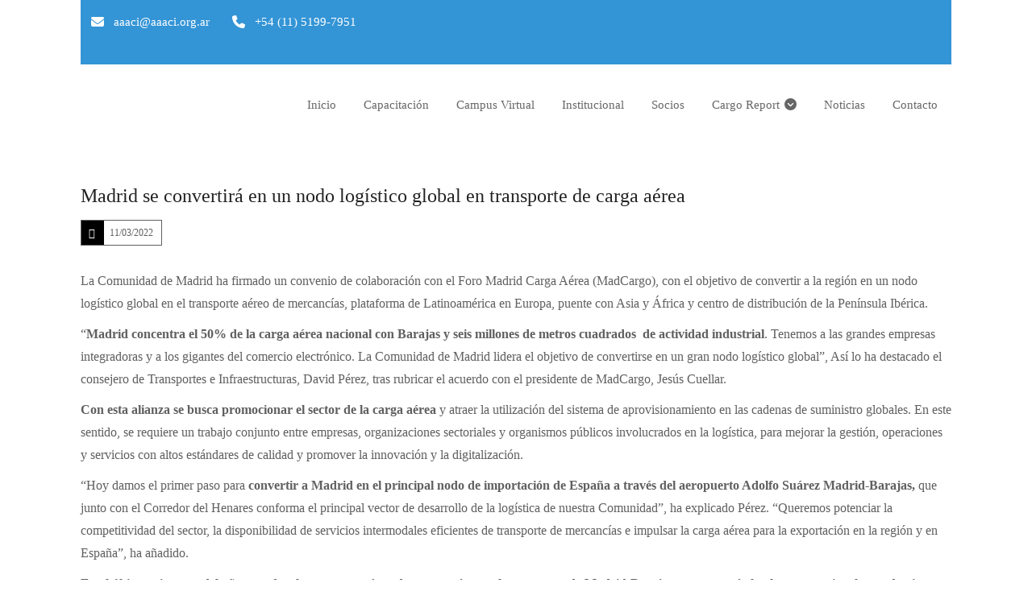

--- FILE ---
content_type: text/css
request_url: https://aaaci.org.ar/wp-content/themes/kalvi/css/icomoon.css?ver=6.8.3
body_size: 13869
content:
@font-face
{
    font-family: 'icomoon';
    font-style: normal;
    font-weight: normal;

    src: url('../fonts/icomoon.eot?-rdmvgc');
    src: url('../fonts/icomoon.eot?#iefix-rdmvgc') format('embedded-opentype'),
    url('../fonts/icomoon.woff?-rdmvgc') format('woff'),
    url('../fonts/icomoon.ttf?-rdmvgc') format('truetype'),
    url('../fonts/icomoon.svg?-rdmvgc#icomoon') format('svg');
}

.icomoon
{
    font-family: 'icomoon';
    font-style: normal;
    font-variant: normal;
    font-weight: normal;
    line-height: 1;
    text-transform: none;

    speak: none;
    /* Better Font Rendering =========== */
    -webkit-font-smoothing: antialiased;
    -moz-osx-font-smoothing: grayscale;
}

.icon-A-Z:before
{
    content: '\e600';
}
.icon-Aa:before
{
    content: '\e601';
}
.icon-Add-Bag:before
{
    content: '\e602';
}
.icon-Add-Basket:before
{
    content: '\e603';
}
.icon-Add-Cart:before
{
    content: '\e604';
}
.icon-Add-File:before
{
    content: '\e605';
}
.icon-Add-SpaceAfterParagraph:before
{
    content: '\e606';
}
.icon-Add-SpaceBeforeParagraph:before
{
    content: '\e607';
}
.icon-Add-User:before
{
    content: '\e608';
}
.icon-Add-UserStar:before
{
    content: '\e609';
}
.icon-Add-Window:before
{
    content: '\e60a';
}
.icon-Add:before
{
    content: '\e60b';
}
.icon-Address-Book:before
{
    content: '\e60c';
}
.icon-Address-Book2:before
{
    content: '\e60d';
}
.icon-Administrator:before
{
    content: '\e60e';
}
.icon-Aerobics-2:before
{
    content: '\e60f';
}
.icon-Aerobics-3:before
{
    content: '\e610';
}
.icon-Aerobics:before
{
    content: '\e611';
}
.icon-Affiliate:before
{
    content: '\e612';
}
.icon-Aim:before
{
    content: '\e613';
}
.icon-Air-Balloon:before
{
    content: '\e614';
}
.icon-Airbrush:before
{
    content: '\e615';
}
.icon-Airship:before
{
    content: '\e616';
}
.icon-Alarm-Clock:before
{
    content: '\e617';
}
.icon-Alarm-Clock2:before
{
    content: '\e618';
}
.icon-Alarm:before
{
    content: '\e619';
}
.icon-Alien-2:before
{
    content: '\e61a';
}
.icon-Alien:before
{
    content: '\e61b';
}
.icon-Aligator:before
{
    content: '\e61c';
}
.icon-Align-Center:before
{
    content: '\e61d';
}
.icon-Align-JustifyAll:before
{
    content: '\e61e';
}
.icon-Align-JustifyCenter:before
{
    content: '\e61f';
}
.icon-Align-JustifyLeft:before
{
    content: '\e620';
}
.icon-Align-JustifyRight:before
{
    content: '\e621';
}
.icon-Align-Left:before
{
    content: '\e622';
}
.icon-Align-Right:before
{
    content: '\e623';
}
.icon-Alpha:before
{
    content: '\e624';
}
.icon-Ambulance:before
{
    content: '\e625';
}
.icon-AMX:before
{
    content: '\e626';
}
.icon-Anchor-2:before
{
    content: '\e627';
}
.icon-Anchor:before
{
    content: '\e628';
}
.icon-Android-Store:before
{
    content: '\e629';
}
.icon-Android:before
{
    content: '\e62a';
}
.icon-Angel-Smiley:before
{
    content: '\e62b';
}
.icon-Angel:before
{
    content: '\e62c';
}
.icon-Angry:before
{
    content: '\e62d';
}
.icon-Apple-Bite:before
{
    content: '\e62e';
}
.icon-Apple-Store:before
{
    content: '\e62f';
}
.icon-Apple:before
{
    content: '\e630';
}
.icon-Approved-Window:before
{
    content: '\e631';
}
.icon-Aquarius-2:before
{
    content: '\e632';
}
.icon-Aquarius:before
{
    content: '\e633';
}
.icon-Archery-2:before
{
    content: '\e634';
}
.icon-Archery:before
{
    content: '\e635';
}
.icon-Argentina:before
{
    content: '\e636';
}
.icon-Aries-2:before
{
    content: '\e637';
}
.icon-Aries:before
{
    content: '\e638';
}
.icon-Army-Key:before
{
    content: '\e639';
}
.icon-Arrow-Around:before
{
    content: '\e63a';
}
.icon-Arrow-Back3:before
{
    content: '\e63b';
}
.icon-Arrow-Back:before
{
    content: '\e63c';
}
.icon-Arrow-Back2:before
{
    content: '\e63d';
}
.icon-Arrow-Barrier:before
{
    content: '\e63e';
}
.icon-Arrow-Circle:before
{
    content: '\e63f';
}
.icon-Arrow-Cross:before
{
    content: '\e640';
}
.icon-Arrow-Down:before
{
    content: '\e641';
}
.icon-Arrow-Down2:before
{
    content: '\e642';
}
.icon-Arrow-Down3:before
{
    content: '\e643';
}
.icon-Arrow-DowninCircle:before
{
    content: '\e644';
}
.icon-Arrow-Fork:before
{
    content: '\e645';
}
.icon-Arrow-Forward:before
{
    content: '\e646';
}
.icon-Arrow-Forward2:before
{
    content: '\e647';
}
.icon-Arrow-From:before
{
    content: '\e648';
}
.icon-Arrow-Inside:before
{
    content: '\e649';
}
.icon-Arrow-Inside45:before
{
    content: '\e64a';
}
.icon-Arrow-InsideGap:before
{
    content: '\e64b';
}
.icon-Arrow-InsideGap45:before
{
    content: '\e64c';
}
.icon-Arrow-Into:before
{
    content: '\e64d';
}
.icon-Arrow-Join:before
{
    content: '\e64e';
}
.icon-Arrow-Junction:before
{
    content: '\e64f';
}
.icon-Arrow-Left:before
{
    content: '\e650';
}
.icon-Arrow-Left2:before
{
    content: '\e651';
}
.icon-Arrow-LeftinCircle:before
{
    content: '\e652';
}
.icon-Arrow-Loop:before
{
    content: '\e653';
}
.icon-Arrow-Merge:before
{
    content: '\e654';
}
.icon-Arrow-Mix:before
{
    content: '\e655';
}
.icon-Arrow-Next:before
{
    content: '\e656';
}
.icon-Arrow-OutLeft:before
{
    content: '\e657';
}
.icon-Arrow-OutRight:before
{
    content: '\e658';
}
.icon-Arrow-Outside:before
{
    content: '\e659';
}
.icon-Arrow-Outside45:before
{
    content: '\e65a';
}
.icon-Arrow-OutsideGap:before
{
    content: '\e65b';
}
.icon-Arrow-OutsideGap45:before
{
    content: '\e65c';
}
.icon-Arrow-Over:before
{
    content: '\e65d';
}
.icon-Arrow-Refresh:before
{
    content: '\e65e';
}
.icon-Arrow-Refresh2:before
{
    content: '\e65f';
}
.icon-Arrow-Right:before
{
    content: '\e660';
}
.icon-Arrow-Right2:before
{
    content: '\e661';
}
.icon-Arrow-RightinCircle:before
{
    content: '\e662';
}
.icon-Arrow-Shuffle:before
{
    content: '\e663';
}
.icon-Arrow-Squiggly:before
{
    content: '\e664';
}
.icon-Arrow-Through:before
{
    content: '\e665';
}
.icon-Arrow-To:before
{
    content: '\e666';
}
.icon-Arrow-TurnLeft:before
{
    content: '\e667';
}
.icon-Arrow-TurnRight:before
{
    content: '\e668';
}
.icon-Arrow-Up:before
{
    content: '\e669';
}
.icon-Arrow-Up2:before
{
    content: '\e66a';
}
.icon-Arrow-Up3:before
{
    content: '\e66b';
}
.icon-Arrow-UpinCircle:before
{
    content: '\e66c';
}
.icon-Arrow-XLeft:before
{
    content: '\e66d';
}
.icon-Arrow-XRight:before
{
    content: '\e66e';
}
.icon-Ask:before
{
    content: '\e66f';
}
.icon-Assistant:before
{
    content: '\e670';
}
.icon-Astronaut:before
{
    content: '\e671';
}
.icon-At-Sign:before
{
    content: '\e672';
}
.icon-ATM:before
{
    content: '\e673';
}
.icon-Atom:before
{
    content: '\e674';
}
.icon-Audio:before
{
    content: '\e675';
}
.icon-Auto-Flash:before
{
    content: '\e676';
}
.icon-Autumn:before
{
    content: '\e677';
}
.icon-Baby-Clothes:before
{
    content: '\e678';
}
.icon-Baby-Clothes2:before
{
    content: '\e679';
}
.icon-Baby-Cry:before
{
    content: '\e67a';
}
.icon-Baby:before
{
    content: '\e67b';
}
.icon-Back2:before
{
    content: '\e67c';
}
.icon-Back-Media:before
{
    content: '\e67d';
}
.icon-Back-Music:before
{
    content: '\e67e';
}
.icon-Back:before
{
    content: '\e67f';
}
.icon-Background:before
{
    content: '\e680';
}
.icon-Bacteria:before
{
    content: '\e681';
}
.icon-Bag-Coins:before
{
    content: '\e682';
}
.icon-Bag-Items:before
{
    content: '\e683';
}
.icon-Bag-Quantity:before
{
    content: '\e684';
}
.icon-Bag:before
{
    content: '\e685';
}
.icon-Bakelite:before
{
    content: '\e686';
}
.icon-Ballet-Shoes:before
{
    content: '\e687';
}
.icon-Balloon:before
{
    content: '\e688';
}
.icon-Banana:before
{
    content: '\e689';
}
.icon-Band-Aid:before
{
    content: '\e68a';
}
.icon-Bank:before
{
    content: '\e68b';
}
.icon-Bar-Chart:before
{
    content: '\e68c';
}
.icon-Bar-Chart2:before
{
    content: '\e68d';
}
.icon-Bar-Chart3:before
{
    content: '\e68e';
}
.icon-Bar-Chart4:before
{
    content: '\e68f';
}
.icon-Bar-Chart5:before
{
    content: '\e690';
}
.icon-Bar-Code:before
{
    content: '\e691';
}
.icon-Barricade-2:before
{
    content: '\e692';
}
.icon-Barricade:before
{
    content: '\e693';
}
.icon-Baseball:before
{
    content: '\e694';
}
.icon-Basket-Ball:before
{
    content: '\e695';
}
.icon-Basket-Coins:before
{
    content: '\e696';
}
.icon-Basket-Items:before
{
    content: '\e697';
}
.icon-Basket-Quantity:before
{
    content: '\e698';
}
.icon-Bat-2:before
{
    content: '\e699';
}
.icon-Bat:before
{
    content: '\e69a';
}
.icon-Bathrobe:before
{
    content: '\e69b';
}
.icon-Batman-Mask:before
{
    content: '\e69c';
}
.icon-Battery-0:before
{
    content: '\e69d';
}
.icon-Battery-25:before
{
    content: '\e69e';
}
.icon-Battery-50:before
{
    content: '\e69f';
}
.icon-Battery-75:before
{
    content: '\e6a0';
}
.icon-Battery-100:before
{
    content: '\e6a1';
}
.icon-Battery-Charge:before
{
    content: '\e6a2';
}
.icon-Bear:before
{
    content: '\e6a3';
}
.icon-Beard-2:before
{
    content: '\e6a4';
}
.icon-Beard-3:before
{
    content: '\e6a5';
}
.icon-Beard:before
{
    content: '\e6a6';
}
.icon-Bebo:before
{
    content: '\e6a7';
}
.icon-Bee:before
{
    content: '\e6a8';
}
.icon-Beer-Glass:before
{
    content: '\e6a9';
}
.icon-Beer:before
{
    content: '\e6aa';
}
.icon-Bell-2:before
{
    content: '\e6ab';
}
.icon-Bell:before
{
    content: '\e6ac';
}
.icon-Belt-2:before
{
    content: '\e6ad';
}
.icon-Belt-3:before
{
    content: '\e6ae';
}
.icon-Belt:before
{
    content: '\e6af';
}
.icon-Berlin-Tower:before
{
    content: '\e6b0';
}
.icon-Beta:before
{
    content: '\e6b1';
}
.icon-Betvibes:before
{
    content: '\e6b2';
}
.icon-Bicycle-2:before
{
    content: '\e6b3';
}
.icon-Bicycle-3:before
{
    content: '\e6b4';
}
.icon-Bicycle:before
{
    content: '\e6b5';
}
.icon-Big-Bang:before
{
    content: '\e6b6';
}
.icon-Big-Data:before
{
    content: '\e6b7';
}
.icon-Bike-Helmet:before
{
    content: '\e6b8';
}
.icon-Bikini:before
{
    content: '\e6b9';
}
.icon-Bilk-Bottle2:before
{
    content: '\e6ba';
}
.icon-Billing:before
{
    content: '\e6bb';
}
.icon-Bing:before
{
    content: '\e6bc';
}
.icon-Binocular:before
{
    content: '\e6bd';
}
.icon-Bio-Hazard:before
{
    content: '\e6be';
}
.icon-Biotech:before
{
    content: '\e6bf';
}
.icon-Bird-DeliveringLetter:before
{
    content: '\e6c0';
}
.icon-Bird:before
{
    content: '\e6c1';
}
.icon-Birthday-Cake:before
{
    content: '\e6c2';
}
.icon-Bisexual:before
{
    content: '\e6c3';
}
.icon-Bishop:before
{
    content: '\e6c4';
}
.icon-Bitcoin:before
{
    content: '\e6c5';
}
.icon-Black-Cat:before
{
    content: '\e6c6';
}
.icon-Blackboard:before
{
    content: '\e6c7';
}
.icon-Blinklist:before
{
    content: '\e6c8';
}
.icon-Block-Cloud:before
{
    content: '\e6c9';
}
.icon-Block-Window:before
{
    content: '\e6ca';
}
.icon-Blogger:before
{
    content: '\e6cb';
}
.icon-Blood:before
{
    content: '\e6cc';
}
.icon-Blouse:before
{
    content: '\e6cd';
}
.icon-Blueprint:before
{
    content: '\e6ce';
}
.icon-Board:before
{
    content: '\e6cf';
}
.icon-Bodybuilding:before
{
    content: '\e6d0';
}
.icon-Bold-Text:before
{
    content: '\e6d1';
}
.icon-Bone:before
{
    content: '\e6d2';
}
.icon-Bones:before
{
    content: '\e6d3';
}
.icon-Book:before
{
    content: '\e6d4';
}
.icon-Bookmark:before
{
    content: '\e6d5';
}
.icon-Books-2:before
{
    content: '\e6d6';
}
.icon-Books:before
{
    content: '\e6d7';
}
.icon-Boom:before
{
    content: '\e6d8';
}
.icon-Boot-2:before
{
    content: '\e6d9';
}
.icon-Boot:before
{
    content: '\e6da';
}
.icon-Bottom-ToTop:before
{
    content: '\e6db';
}
.icon-Bow-2:before
{
    content: '\e6dc';
}
.icon-Bow-3:before
{
    content: '\e6dd';
}
.icon-Bow-4:before
{
    content: '\e6de';
}
.icon-Bow-5:before
{
    content: '\e6df';
}
.icon-Bow-6:before
{
    content: '\e6e0';
}
.icon-Bow:before
{
    content: '\e6e1';
}
.icon-Bowling-2:before
{
    content: '\e6e2';
}
.icon-Bowling:before
{
    content: '\e6e3';
}
.icon-Box2:before
{
    content: '\e6e4';
}
.icon-Box-Close:before
{
    content: '\e6e5';
}
.icon-Box-Full:before
{
    content: '\e6e6';
}
.icon-Box-Open:before
{
    content: '\e6e7';
}
.icon-Box-withFolders:before
{
    content: '\e6e8';
}
.icon-Box:before
{
    content: '\e6e9';
}
.icon-Boy:before
{
    content: '\e6ea';
}
.icon-Bra:before
{
    content: '\e6eb';
}
.icon-Brain-2:before
{
    content: '\e6ec';
}
.icon-Brain-3:before
{
    content: '\e6ed';
}
.icon-Brain:before
{
    content: '\e6ee';
}
.icon-Brazil:before
{
    content: '\e6ef';
}
.icon-Bread-2:before
{
    content: '\e6f0';
}
.icon-Bread:before
{
    content: '\e6f1';
}
.icon-Bridge:before
{
    content: '\e6f2';
}
.icon-Brightkite:before
{
    content: '\e6f3';
}
.icon-Broke-Link2:before
{
    content: '\e6f4';
}
.icon-Broken-Link:before
{
    content: '\e6f5';
}
.icon-Broom:before
{
    content: '\e6f6';
}
.icon-Brush:before
{
    content: '\e6f7';
}
.icon-Bucket:before
{
    content: '\e6f8';
}
.icon-Bug:before
{
    content: '\e6f9';
}
.icon-Building:before
{
    content: '\e6fa';
}
.icon-Bulleted-List:before
{
    content: '\e6fb';
}
.icon-Bus-2:before
{
    content: '\e6fc';
}
.icon-Bus:before
{
    content: '\e6fd';
}
.icon-Business-Man:before
{
    content: '\e6fe';
}
.icon-Business-ManWoman:before
{
    content: '\e6ff';
}
.icon-Business-Mens:before
{
    content: '\e700';
}
.icon-Business-Woman:before
{
    content: '\e701';
}
.icon-Butterfly:before
{
    content: '\e702';
}
.icon-Button:before
{
    content: '\e703';
}
.icon-Cable-Car:before
{
    content: '\e704';
}
.icon-Cake:before
{
    content: '\e705';
}
.icon-Calculator-2:before
{
    content: '\e706';
}
.icon-Calculator-3:before
{
    content: '\e707';
}
.icon-Calculator:before
{
    content: '\e708';
}
.icon-Calendar-2:before
{
    content: '\e709';
}
.icon-Calendar-3:before
{
    content: '\e70a';
}
.icon-Calendar-4:before
{
    content: '\e70b';
}
.icon-Calendar-Clock:before
{
    content: '\e70c';
}
.icon-Calendar:before
{
    content: '\e70d';
}
.icon-Camel:before
{
    content: '\e70e';
}
.icon-Camera-2:before
{
    content: '\e70f';
}
.icon-Camera-3:before
{
    content: '\e710';
}
.icon-Camera-4:before
{
    content: '\e711';
}
.icon-Camera-5:before
{
    content: '\e712';
}
.icon-Camera-Back:before
{
    content: '\e713';
}
.icon-Camera:before
{
    content: '\e714';
}
.icon-Can-2:before
{
    content: '\e715';
}
.icon-Can:before
{
    content: '\e716';
}
.icon-Canada:before
{
    content: '\e717';
}
.icon-Cancer-2:before
{
    content: '\e718';
}
.icon-Cancer-3:before
{
    content: '\e719';
}
.icon-Cancer:before
{
    content: '\e71a';
}
.icon-Candle:before
{
    content: '\e71b';
}
.icon-Candy-Cane:before
{
    content: '\e71c';
}
.icon-Candy:before
{
    content: '\e71d';
}
.icon-Cannon:before
{
    content: '\e71e';
}
.icon-Cap-2:before
{
    content: '\e71f';
}
.icon-Cap-3:before
{
    content: '\e720';
}
.icon-Cap-Smiley:before
{
    content: '\e721';
}
.icon-Cap:before
{
    content: '\e722';
}
.icon-Capricorn-2:before
{
    content: '\e723';
}
.icon-Capricorn:before
{
    content: '\e724';
}
.icon-Car-2:before
{
    content: '\e725';
}
.icon-Car-3:before
{
    content: '\e726';
}
.icon-Car-Coins:before
{
    content: '\e727';
}
.icon-Car-Items:before
{
    content: '\e728';
}
.icon-Car-Wheel:before
{
    content: '\e729';
}
.icon-Car:before
{
    content: '\e72a';
}
.icon-Cardigan:before
{
    content: '\e72b';
}
.icon-Cardiovascular:before
{
    content: '\e72c';
}
.icon-Cart-Quantity:before
{
    content: '\e72d';
}
.icon-Casette-Tape:before
{
    content: '\e72e';
}
.icon-Cash-Register:before
{
    content: '\e72f';
}
.icon-Cash-register2:before
{
    content: '\e730';
}
.icon-Castle:before
{
    content: '\e731';
}
.icon-Cat:before
{
    content: '\e732';
}
.icon-Cathedral:before
{
    content: '\e733';
}
.icon-Cauldron:before
{
    content: '\e734';
}
.icon-CD-2:before
{
    content: '\e735';
}
.icon-CD-Cover:before
{
    content: '\e736';
}
.icon-CD:before
{
    content: '\e737';
}
.icon-Cello:before
{
    content: '\e738';
}
.icon-Celsius:before
{
    content: '\e739';
}
.icon-Chacked-Flag:before
{
    content: '\e73a';
}
.icon-Chair:before
{
    content: '\e73b';
}
.icon-Charger:before
{
    content: '\e73c';
}
.icon-Check-2:before
{
    content: '\e73d';
}
.icon-Check:before
{
    content: '\e73e';
}
.icon-Checked-User:before
{
    content: '\e73f';
}
.icon-Checkmate:before
{
    content: '\e740';
}
.icon-Checkout-Bag:before
{
    content: '\e741';
}
.icon-Checkout-Basket:before
{
    content: '\e742';
}
.icon-Checkout:before
{
    content: '\e743';
}
.icon-Cheese:before
{
    content: '\e744';
}
.icon-Cheetah:before
{
    content: '\e745';
}
.icon-Chef-Hat:before
{
    content: '\e746';
}
.icon-Chef-Hat2:before
{
    content: '\e747';
}
.icon-Chef:before
{
    content: '\e748';
}
.icon-Chemical-2:before
{
    content: '\e749';
}
.icon-Chemical-3:before
{
    content: '\e74a';
}
.icon-Chemical-4:before
{
    content: '\e74b';
}
.icon-Chemical-5:before
{
    content: '\e74c';
}
.icon-Chemical:before
{
    content: '\e74d';
}
.icon-Chess-Board:before
{
    content: '\e74e';
}
.icon-Chess:before
{
    content: '\e74f';
}
.icon-Chicken:before
{
    content: '\e750';
}
.icon-Chile:before
{
    content: '\e751';
}
.icon-Chimney:before
{
    content: '\e752';
}
.icon-China:before
{
    content: '\e753';
}
.icon-Chinese-Temple:before
{
    content: '\e754';
}
.icon-Chip:before
{
    content: '\e755';
}
.icon-Chopsticks-2:before
{
    content: '\e756';
}
.icon-Chopsticks:before
{
    content: '\e757';
}
.icon-Christmas-Ball:before
{
    content: '\e758';
}
.icon-Christmas-Bell:before
{
    content: '\e759';
}
.icon-Christmas-Candle:before
{
    content: '\e75a';
}
.icon-Christmas-Hat:before
{
    content: '\e75b';
}
.icon-Christmas-Sleigh:before
{
    content: '\e75c';
}
.icon-Christmas-Snowman:before
{
    content: '\e75d';
}
.icon-Christmas-Sock:before
{
    content: '\e75e';
}
.icon-Christmas-Tree:before
{
    content: '\e75f';
}
.icon-Christmas:before
{
    content: '\e760';
}
.icon-Chrome:before
{
    content: '\e761';
}
.icon-Chrysler-Building:before
{
    content: '\e762';
}
.icon-Cinema:before
{
    content: '\e763';
}
.icon-Circular-Point:before
{
    content: '\e764';
}
.icon-City-Hall:before
{
    content: '\e765';
}
.icon-Clamp:before
{
    content: '\e766';
}
.icon-Clapperboard-Close:before
{
    content: '\e767';
}
.icon-Clapperboard-Open:before
{
    content: '\e768';
}
.icon-Claps:before
{
    content: '\e769';
}
.icon-Clef:before
{
    content: '\e76a';
}
.icon-Clinic:before
{
    content: '\e76b';
}
.icon-Clock-2:before
{
    content: '\e76c';
}
.icon-Clock-3:before
{
    content: '\e76d';
}
.icon-Clock-4:before
{
    content: '\e76e';
}
.icon-Clock-Back:before
{
    content: '\e76f';
}
.icon-Clock-Forward:before
{
    content: '\e770';
}
.icon-Clock:before
{
    content: '\e771';
}
.icon-Close-Window:before
{
    content: '\e772';
}
.icon-Close:before
{
    content: '\e773';
}
.icon-Clothing-Store:before
{
    content: '\e774';
}
.icon-Cloud--:before
{
    content: '\e775';
}
.icon-Cloud-:before
{
    content: '\e776';
}
.icon-Cloud-Camera:before
{
    content: '\e777';
}
.icon-Cloud-Computer:before
{
    content: '\e778';
}
.icon-Cloud-Email:before
{
    content: '\e779';
}
.icon-Cloud-Hail:before
{
    content: '\e77a';
}
.icon-Cloud-Laptop:before
{
    content: '\e77b';
}
.icon-Cloud-Lock:before
{
    content: '\e77c';
}
.icon-Cloud-Moon:before
{
    content: '\e77d';
}
.icon-Cloud-Music:before
{
    content: '\e77e';
}
.icon-Cloud-Picture:before
{
    content: '\e77f';
}
.icon-Cloud-Rain:before
{
    content: '\e780';
}
.icon-Cloud-Remove:before
{
    content: '\e781';
}
.icon-Cloud-Secure:before
{
    content: '\e782';
}
.icon-Cloud-Settings:before
{
    content: '\e783';
}
.icon-Cloud-Smartphone:before
{
    content: '\e784';
}
.icon-Cloud-Snow:before
{
    content: '\e785';
}
.icon-Cloud-Sun:before
{
    content: '\e786';
}
.icon-Cloud-Tablet:before
{
    content: '\e787';
}
.icon-Cloud-Video:before
{
    content: '\e788';
}
.icon-Cloud-Weather:before
{
    content: '\e789';
}
.icon-Cloud:before
{
    content: '\e78a';
}
.icon-Clouds-Weather:before
{
    content: '\e78b';
}
.icon-Clouds:before
{
    content: '\e78c';
}
.icon-Clown:before
{
    content: '\e78d';
}
.icon-CMYK:before
{
    content: '\e78e';
}
.icon-Coat:before
{
    content: '\e78f';
}
.icon-Cocktail:before
{
    content: '\e790';
}
.icon-Coconut:before
{
    content: '\e791';
}
.icon-Code-Window:before
{
    content: '\e792';
}
.icon-Coding:before
{
    content: '\e793';
}
.icon-Coffee-2:before
{
    content: '\e794';
}
.icon-Coffee-Bean:before
{
    content: '\e795';
}
.icon-Coffee-Machine:before
{
    content: '\e796';
}
.icon-Coffee-toGo:before
{
    content: '\e797';
}
.icon-Coffee:before
{
    content: '\e798';
}
.icon-Coffin:before
{
    content: '\e799';
}
.icon-Coin:before
{
    content: '\e79a';
}
.icon-Coins-2:before
{
    content: '\e79b';
}
.icon-Coins-3:before
{
    content: '\e79c';
}
.icon-Coins:before
{
    content: '\e79d';
}
.icon-Colombia:before
{
    content: '\e79e';
}
.icon-Colosseum:before
{
    content: '\e79f';
}
.icon-Column-2:before
{
    content: '\e7a0';
}
.icon-Column-3:before
{
    content: '\e7a1';
}
.icon-Column:before
{
    content: '\e7a2';
}
.icon-Comb-2:before
{
    content: '\e7a3';
}
.icon-Comb:before
{
    content: '\e7a4';
}
.icon-Communication-Tower:before
{
    content: '\e7a5';
}
.icon-Communication-Tower2:before
{
    content: '\e7a6';
}
.icon-Compass-2:before
{
    content: '\e7a7';
}
.icon-Compass-3:before
{
    content: '\e7a8';
}
.icon-Compass-4:before
{
    content: '\e7a9';
}
.icon-Compass-Rose:before
{
    content: '\e7aa';
}
.icon-Compass:before
{
    content: '\e7ab';
}
.icon-Computer-2:before
{
    content: '\e7ac';
}
.icon-Computer-3:before
{
    content: '\e7ad';
}
.icon-Computer-Secure:before
{
    content: '\e7ae';
}
.icon-Computer:before
{
    content: '\e7af';
}
.icon-Conference:before
{
    content: '\e7b0';
}
.icon-Confused:before
{
    content: '\e7b1';
}
.icon-Conservation:before
{
    content: '\e7b2';
}
.icon-Consulting:before
{
    content: '\e7b3';
}
.icon-Contrast:before
{
    content: '\e7b4';
}
.icon-Control-2:before
{
    content: '\e7b5';
}
.icon-Control:before
{
    content: '\e7b6';
}
.icon-Cookie-Man:before
{
    content: '\e7b7';
}
.icon-Cookies:before
{
    content: '\e7b8';
}
.icon-Cool-Guy:before
{
    content: '\e7b9';
}
.icon-Cool:before
{
    content: '\e7ba';
}
.icon-Copyright:before
{
    content: '\e7bb';
}
.icon-Costume:before
{
    content: '\e7bc';
}
.icon-Couple-Sign:before
{
    content: '\e7bd';
}
.icon-Cow:before
{
    content: '\e7be';
}
.icon-CPU:before
{
    content: '\e7bf';
}
.icon-Crane:before
{
    content: '\e7c0';
}
.icon-Cranium:before
{
    content: '\e7c1';
}
.icon-Credit-Card:before
{
    content: '\e7c2';
}
.icon-Credit-Card2:before
{
    content: '\e7c3';
}
.icon-Credit-Card3:before
{
    content: '\e7c4';
}
.icon-Cricket:before
{
    content: '\e7c5';
}
.icon-Criminal:before
{
    content: '\e7c6';
}
.icon-Croissant:before
{
    content: '\e7c7';
}
.icon-Crop-2:before
{
    content: '\e7c8';
}
.icon-Crop-3:before
{
    content: '\e7c9';
}
.icon-Crown-2:before
{
    content: '\e7ca';
}
.icon-Crown:before
{
    content: '\e7cb';
}
.icon-Crying:before
{
    content: '\e7cc';
}
.icon-Cube-Molecule:before
{
    content: '\e7cd';
}
.icon-Cube-Molecule2:before
{
    content: '\e7ce';
}
.icon-Cupcake:before
{
    content: '\e7cf';
}
.icon-Cursor-Click:before
{
    content: '\e7d0';
}
.icon-Cursor-Click2:before
{
    content: '\e7d1';
}
.icon-Cursor-Move:before
{
    content: '\e7d2';
}
.icon-Cursor-Move2:before
{
    content: '\e7d3';
}
.icon-Cursor-Select:before
{
    content: '\e7d4';
}
.icon-Cursor:before
{
    content: '\e7d5';
}
.icon-D-Eyeglasses:before
{
    content: '\e7d6';
}
.icon-D-Eyeglasses2:before
{
    content: '\e7d7';
}
.icon-Dam:before
{
    content: '\e7d8';
}
.icon-Danemark:before
{
    content: '\e7d9';
}
.icon-Danger-2:before
{
    content: '\e7da';
}
.icon-Danger:before
{
    content: '\e7db';
}
.icon-Dashboard:before
{
    content: '\e7dc';
}
.icon-Data-Backup:before
{
    content: '\e7dd';
}
.icon-Data-Block:before
{
    content: '\e7de';
}
.icon-Data-Center:before
{
    content: '\e7df';
}
.icon-Data-Clock:before
{
    content: '\e7e0';
}
.icon-Data-Cloud:before
{
    content: '\e7e1';
}
.icon-Data-Compress:before
{
    content: '\e7e2';
}
.icon-Data-Copy:before
{
    content: '\e7e3';
}
.icon-Data-Download:before
{
    content: '\e7e4';
}
.icon-Data-Financial:before
{
    content: '\e7e5';
}
.icon-Data-Key:before
{
    content: '\e7e6';
}
.icon-Data-Lock:before
{
    content: '\e7e7';
}
.icon-Data-Network:before
{
    content: '\e7e8';
}
.icon-Data-Password:before
{
    content: '\e7e9';
}
.icon-Data-Power:before
{
    content: '\e7ea';
}
.icon-Data-Refresh:before
{
    content: '\e7eb';
}
.icon-Data-Save:before
{
    content: '\e7ec';
}
.icon-Data-Search:before
{
    content: '\e7ed';
}
.icon-Data-Security:before
{
    content: '\e7ee';
}
.icon-Data-Settings:before
{
    content: '\e7ef';
}
.icon-Data-Sharing:before
{
    content: '\e7f0';
}
.icon-Data-Shield:before
{
    content: '\e7f1';
}
.icon-Data-Signal:before
{
    content: '\e7f2';
}
.icon-Data-Storage:before
{
    content: '\e7f3';
}
.icon-Data-Stream:before
{
    content: '\e7f4';
}
.icon-Data-Transfer:before
{
    content: '\e7f5';
}
.icon-Data-Unlock:before
{
    content: '\e7f6';
}
.icon-Data-Upload:before
{
    content: '\e7f7';
}
.icon-Data-Yes:before
{
    content: '\e7f8';
}
.icon-Data:before
{
    content: '\e7f9';
}
.icon-David-Star:before
{
    content: '\e7fa';
}
.icon-Daylight:before
{
    content: '\e7fb';
}
.icon-Death:before
{
    content: '\e7fc';
}
.icon-Debian:before
{
    content: '\e7fd';
}
.icon-Dec:before
{
    content: '\e7fe';
}
.icon-Decrase-Inedit:before
{
    content: '\e7ff';
}
.icon-Deer-2:before
{
    content: '\e800';
}
.icon-Deer:before
{
    content: '\e801';
}
.icon-Delete-File:before
{
    content: '\e802';
}
.icon-Delete-Window:before
{
    content: '\e803';
}
.icon-Delicious:before
{
    content: '\e804';
}
.icon-Depression:before
{
    content: '\e805';
}
.icon-Deviantart:before
{
    content: '\e806';
}
.icon-Device-SyncwithCloud:before
{
    content: '\e807';
}
.icon-Diamond:before
{
    content: '\e808';
}
.icon-Dice-2:before
{
    content: '\e809';
}
.icon-Dice:before
{
    content: '\e80a';
}
.icon-Digg:before
{
    content: '\e80b';
}
.icon-Digital-Drawing:before
{
    content: '\e80c';
}
.icon-Diigo:before
{
    content: '\e80d';
}
.icon-Dinosaur:before
{
    content: '\e80e';
}
.icon-Diploma-2:before
{
    content: '\e80f';
}
.icon-Diploma:before
{
    content: '\e810';
}
.icon-Direction-East:before
{
    content: '\e811';
}
.icon-Direction-North:before
{
    content: '\e812';
}
.icon-Direction-South:before
{
    content: '\e813';
}
.icon-Direction-West:before
{
    content: '\e814';
}
.icon-Director:before
{
    content: '\e815';
}
.icon-Disk:before
{
    content: '\e816';
}
.icon-Dj:before
{
    content: '\e817';
}
.icon-DNA-2:before
{
    content: '\e818';
}
.icon-DNA-Helix:before
{
    content: '\e819';
}
.icon-DNA:before
{
    content: '\e81a';
}
.icon-Doctor:before
{
    content: '\e81b';
}
.icon-Dog:before
{
    content: '\e81c';
}
.icon-Dollar-Sign:before
{
    content: '\e81d';
}
.icon-Dollar-Sign2:before
{
    content: '\e81e';
}
.icon-Dollar:before
{
    content: '\e81f';
}
.icon-Dolphin:before
{
    content: '\e820';
}
.icon-Domino:before
{
    content: '\e821';
}
.icon-Door-Hanger:before
{
    content: '\e822';
}
.icon-Door:before
{
    content: '\e823';
}
.icon-Doplr:before
{
    content: '\e824';
}
.icon-Double-Circle:before
{
    content: '\e825';
}
.icon-Double-Tap:before
{
    content: '\e826';
}
.icon-Doughnut:before
{
    content: '\e827';
}
.icon-Dove:before
{
    content: '\e828';
}
.icon-Down-2:before
{
    content: '\e829';
}
.icon-Down-3:before
{
    content: '\e82a';
}
.icon-Down-4:before
{
    content: '\e82b';
}
.icon-Down:before
{
    content: '\e82c';
}
.icon-Download-2:before
{
    content: '\e82d';
}
.icon-Download-fromCloud:before
{
    content: '\e82e';
}
.icon-Download-Window:before
{
    content: '\e82f';
}
.icon-Download:before
{
    content: '\e830';
}
.icon-Downward:before
{
    content: '\e831';
}
.icon-Drag-Down:before
{
    content: '\e832';
}
.icon-Drag-Left:before
{
    content: '\e833';
}
.icon-Drag-Right:before
{
    content: '\e834';
}
.icon-Drag-Up:before
{
    content: '\e835';
}
.icon-Drag:before
{
    content: '\e836';
}
.icon-Dress:before
{
    content: '\e837';
}
.icon-Drill-2:before
{
    content: '\e838';
}
.icon-Drill:before
{
    content: '\e839';
}
.icon-Drop:before
{
    content: '\e83a';
}
.icon-Dropbox:before
{
    content: '\e83b';
}
.icon-Drum:before
{
    content: '\e83c';
}
.icon-Dry:before
{
    content: '\e83d';
}
.icon-Duck:before
{
    content: '\e83e';
}
.icon-Dumbbell:before
{
    content: '\e83f';
}
.icon-Duplicate-Layer:before
{
    content: '\e840';
}
.icon-Duplicate-Window:before
{
    content: '\e841';
}
.icon-DVD:before
{
    content: '\e842';
}
.icon-Eagle:before
{
    content: '\e843';
}
.icon-Ear:before
{
    content: '\e844';
}
.icon-Earphones-2:before
{
    content: '\e845';
}
.icon-Earphones:before
{
    content: '\e846';
}
.icon-Eci-Icon:before
{
    content: '\e847';
}
.icon-Edit-Map:before
{
    content: '\e848';
}
.icon-Edit:before
{
    content: '\e849';
}
.icon-Eggs:before
{
    content: '\e84a';
}
.icon-Egypt:before
{
    content: '\e84b';
}
.icon-Eifel-Tower:before
{
    content: '\e84c';
}
.icon-eject-2:before
{
    content: '\e84d';
}
.icon-Eject:before
{
    content: '\e84e';
}
.icon-El-Castillo:before
{
    content: '\e84f';
}
.icon-Elbow:before
{
    content: '\e850';
}
.icon-Electric-Guitar:before
{
    content: '\e851';
}
.icon-Electricity:before
{
    content: '\e852';
}
.icon-Elephant:before
{
    content: '\e853';
}
.icon-Email:before
{
    content: '\e854';
}
.icon-Embassy:before
{
    content: '\e855';
}
.icon-Empire-StateBuilding:before
{
    content: '\e856';
}
.icon-Empty-Box:before
{
    content: '\e857';
}
.icon-End2:before
{
    content: '\e858';
}
.icon-End-2:before
{
    content: '\e859';
}
.icon-End:before
{
    content: '\e85a';
}
.icon-Endways:before
{
    content: '\e85b';
}
.icon-Engineering:before
{
    content: '\e85c';
}
.icon-Envelope-2:before
{
    content: '\e85d';
}
.icon-Envelope:before
{
    content: '\e85e';
}
.icon-Environmental-2:before
{
    content: '\e85f';
}
.icon-Environmental-3:before
{
    content: '\e860';
}
.icon-Environmental:before
{
    content: '\e861';
}
.icon-Equalizer:before
{
    content: '\e862';
}
.icon-Eraser-2:before
{
    content: '\e863';
}
.icon-Eraser-3:before
{
    content: '\e864';
}
.icon-Eraser:before
{
    content: '\e865';
}
.icon-Error-404Window:before
{
    content: '\e866';
}
.icon-Euro-Sign:before
{
    content: '\e867';
}
.icon-Euro-Sign2:before
{
    content: '\e868';
}
.icon-Euro:before
{
    content: '\e869';
}
.icon-Evernote:before
{
    content: '\e86a';
}
.icon-Evil:before
{
    content: '\e86b';
}
.icon-Explode:before
{
    content: '\e86c';
}
.icon-Eye-2:before
{
    content: '\e86d';
}
.icon-Eye-Blind:before
{
    content: '\e86e';
}
.icon-Eye-Invisible:before
{
    content: '\e86f';
}
.icon-Eye-Scan:before
{
    content: '\e870';
}
.icon-Eye-Visible:before
{
    content: '\e871';
}
.icon-Eye:before
{
    content: '\e872';
}
.icon-Eyebrow-2:before
{
    content: '\e873';
}
.icon-Eyebrow-3:before
{
    content: '\e874';
}
.icon-Eyebrow:before
{
    content: '\e875';
}
.icon-Eyeglasses-Smiley:before
{
    content: '\e876';
}
.icon-Eyeglasses-Smiley2:before
{
    content: '\e877';
}
.icon-Face-Style:before
{
    content: '\e878';
}
.icon-Face-Style2:before
{
    content: '\e879';
}
.icon-Face-Style3:before
{
    content: '\e87a';
}
.icon-Face-Style4:before
{
    content: '\e87b';
}
.icon-Face-Style5:before
{
    content: '\e87c';
}
.icon-Face-Style6:before
{
    content: '\e87d';
}
.icon-Facebook-2:before
{
    content: '\e87e';
}
.icon-Facebook:before
{
    content: '\e87f';
}
.icon-Factory-2:before
{
    content: '\e880';
}
.icon-Factory:before
{
    content: '\e881';
}
.icon-Fahrenheit:before
{
    content: '\e882';
}
.icon-Family-Sign:before
{
    content: '\e883';
}
.icon-Fan:before
{
    content: '\e884';
}
.icon-Farmer:before
{
    content: '\e885';
}
.icon-Fashion:before
{
    content: '\e886';
}
.icon-Favorite-Window:before
{
    content: '\e887';
}
.icon-Fax:before
{
    content: '\e888';
}
.icon-Feather:before
{
    content: '\e889';
}
.icon-Feedburner:before
{
    content: '\e88a';
}
.icon-Female-2:before
{
    content: '\e88b';
}
.icon-Female-Sign:before
{
    content: '\e88c';
}
.icon-Female:before
{
    content: '\e88d';
}
.icon-File-Block:before
{
    content: '\e88e';
}
.icon-File-Bookmark:before
{
    content: '\e88f';
}
.icon-File-Chart:before
{
    content: '\e890';
}
.icon-File-Clipboard:before
{
    content: '\e891';
}
.icon-File-ClipboardFileText:before
{
    content: '\e892';
}
.icon-File-ClipboardTextImage:before
{
    content: '\e893';
}
.icon-File-Cloud:before
{
    content: '\e894';
}
.icon-File-Copy:before
{
    content: '\e895';
}
.icon-File-Copy2:before
{
    content: '\e896';
}
.icon-File-CSV:before
{
    content: '\e897';
}
.icon-File-Download:before
{
    content: '\e898';
}
.icon-File-Edit:before
{
    content: '\e899';
}
.icon-File-Excel:before
{
    content: '\e89a';
}
.icon-File-Favorite:before
{
    content: '\e89b';
}
.icon-File-Fire:before
{
    content: '\e89c';
}
.icon-File-Graph:before
{
    content: '\e89d';
}
.icon-File-Hide:before
{
    content: '\e89e';
}
.icon-File-Horizontal:before
{
    content: '\e89f';
}
.icon-File-HorizontalText:before
{
    content: '\e8a0';
}
.icon-File-HTML:before
{
    content: '\e8a1';
}
.icon-File-JPG:before
{
    content: '\e8a2';
}
.icon-File-Link:before
{
    content: '\e8a3';
}
.icon-File-Loading:before
{
    content: '\e8a4';
}
.icon-File-Lock:before
{
    content: '\e8a5';
}
.icon-File-Love:before
{
    content: '\e8a6';
}
.icon-File-Music:before
{
    content: '\e8a7';
}
.icon-File-Network:before
{
    content: '\e8a8';
}
.icon-File-Pictures:before
{
    content: '\e8a9';
}
.icon-File-Pie:before
{
    content: '\e8aa';
}
.icon-File-Presentation:before
{
    content: '\e8ab';
}
.icon-File-Refresh:before
{
    content: '\e8ac';
}
.icon-File-Search:before
{
    content: '\e8ad';
}
.icon-File-Settings:before
{
    content: '\e8ae';
}
.icon-File-Share:before
{
    content: '\e8af';
}
.icon-File-TextImage:before
{
    content: '\e8b0';
}
.icon-File-Trash:before
{
    content: '\e8b1';
}
.icon-File-TXT:before
{
    content: '\e8b2';
}
.icon-File-Upload:before
{
    content: '\e8b3';
}
.icon-File-Video:before
{
    content: '\e8b4';
}
.icon-File-Word:before
{
    content: '\e8b5';
}
.icon-File-Zip:before
{
    content: '\e8b6';
}
.icon-File:before
{
    content: '\e8b7';
}
.icon-Files:before
{
    content: '\e8b8';
}
.icon-Film-Board:before
{
    content: '\e8b9';
}
.icon-Film-Cartridge:before
{
    content: '\e8ba';
}
.icon-Film-Strip:before
{
    content: '\e8bb';
}
.icon-Film-Video:before
{
    content: '\e8bc';
}
.icon-Film:before
{
    content: '\e8bd';
}
.icon-Filter-2:before
{
    content: '\e8be';
}
.icon-Filter:before
{
    content: '\e8bf';
}
.icon-Financial:before
{
    content: '\e8c0';
}
.icon-Find-User:before
{
    content: '\e8c1';
}
.icon-Finger-DragFourSides:before
{
    content: '\e8c2';
}
.icon-Finger-DragTwoSides:before
{
    content: '\e8c3';
}
.icon-Finger-Print:before
{
    content: '\e8c4';
}
.icon-Finger:before
{
    content: '\e8c5';
}
.icon-Fingerprint-2:before
{
    content: '\e8c6';
}
.icon-Fingerprint:before
{
    content: '\e8c7';
}
.icon-Fire-Flame:before
{
    content: '\e8c8';
}
.icon-Fire-Flame2:before
{
    content: '\e8c9';
}
.icon-Fire-Hydrant:before
{
    content: '\e8ca';
}
.icon-Fire-Staion:before
{
    content: '\e8cb';
}
.icon-Firefox:before
{
    content: '\e8cc';
}
.icon-Firewall:before
{
    content: '\e8cd';
}
.icon-First-Aid:before
{
    content: '\e8ce';
}
.icon-First:before
{
    content: '\e8cf';
}
.icon-Fish-Food:before
{
    content: '\e8d0';
}
.icon-Fish:before
{
    content: '\e8d1';
}
.icon-Fit-To:before
{
    content: '\e8d2';
}
.icon-Fit-To2:before
{
    content: '\e8d3';
}
.icon-Five-Fingers:before
{
    content: '\e8d4';
}
.icon-Five-FingersDrag:before
{
    content: '\e8d5';
}
.icon-Five-FingersDrag2:before
{
    content: '\e8d6';
}
.icon-Five-FingersTouch:before
{
    content: '\e8d7';
}
.icon-Flag-2:before
{
    content: '\e8d8';
}
.icon-Flag-3:before
{
    content: '\e8d9';
}
.icon-Flag-4:before
{
    content: '\e8da';
}
.icon-Flag-5:before
{
    content: '\e8db';
}
.icon-Flag-6:before
{
    content: '\e8dc';
}
.icon-Flag:before
{
    content: '\e8dd';
}
.icon-Flamingo:before
{
    content: '\e8de';
}
.icon-Flash-2:before
{
    content: '\e8df';
}
.icon-Flash-Video:before
{
    content: '\e8e0';
}
.icon-Flash:before
{
    content: '\e8e1';
}
.icon-Flashlight:before
{
    content: '\e8e2';
}
.icon-Flask-2:before
{
    content: '\e8e3';
}
.icon-Flask:before
{
    content: '\e8e4';
}
.icon-Flick:before
{
    content: '\e8e5';
}
.icon-Flickr:before
{
    content: '\e8e6';
}
.icon-Flowerpot:before
{
    content: '\e8e7';
}
.icon-Fluorescent:before
{
    content: '\e8e8';
}
.icon-Fog-Day:before
{
    content: '\e8e9';
}
.icon-Fog-Night:before
{
    content: '\e8ea';
}
.icon-Folder-Add:before
{
    content: '\e8eb';
}
.icon-Folder-Archive:before
{
    content: '\e8ec';
}
.icon-Folder-Binder:before
{
    content: '\e8ed';
}
.icon-Folder-Binder2:before
{
    content: '\e8ee';
}
.icon-Folder-Block:before
{
    content: '\e8ef';
}
.icon-Folder-Bookmark:before
{
    content: '\e8f0';
}
.icon-Folder-Close:before
{
    content: '\e8f1';
}
.icon-Folder-Cloud:before
{
    content: '\e8f2';
}
.icon-Folder-Delete:before
{
    content: '\e8f3';
}
.icon-Folder-Download:before
{
    content: '\e8f4';
}
.icon-Folder-Edit:before
{
    content: '\e8f5';
}
.icon-Folder-Favorite:before
{
    content: '\e8f6';
}
.icon-Folder-Fire:before
{
    content: '\e8f7';
}
.icon-Folder-Hide:before
{
    content: '\e8f8';
}
.icon-Folder-Link:before
{
    content: '\e8f9';
}
.icon-Folder-Loading:before
{
    content: '\e8fa';
}
.icon-Folder-Lock:before
{
    content: '\e8fb';
}
.icon-Folder-Love:before
{
    content: '\e8fc';
}
.icon-Folder-Music:before
{
    content: '\e8fd';
}
.icon-Folder-Network:before
{
    content: '\e8fe';
}
.icon-Folder-Open:before
{
    content: '\e8ff';
}
.icon-Folder-Open2:before
{
    content: '\e900';
}
.icon-Folder-Organizing:before
{
    content: '\e901';
}
.icon-Folder-Pictures:before
{
    content: '\e902';
}
.icon-Folder-Refresh:before
{
    content: '\e903';
}
.icon-Folder-Remove-:before
{
    content: '\e904';
}
.icon-Folder-Search:before
{
    content: '\e905';
}
.icon-Folder-Settings:before
{
    content: '\e906';
}
.icon-Folder-Share:before
{
    content: '\e907';
}
.icon-Folder-Trash:before
{
    content: '\e908';
}
.icon-Folder-Upload:before
{
    content: '\e909';
}
.icon-Folder-Video:before
{
    content: '\e90a';
}
.icon-Folder-WithDocument:before
{
    content: '\e90b';
}
.icon-Folder-Zip:before
{
    content: '\e90c';
}
.icon-Folder:before
{
    content: '\e90d';
}
.icon-Folders:before
{
    content: '\e90e';
}
.icon-Font-Color:before
{
    content: '\e90f';
}
.icon-Font-Name:before
{
    content: '\e910';
}
.icon-Font-Size:before
{
    content: '\e911';
}
.icon-Font-Style:before
{
    content: '\e912';
}
.icon-Font-StyleSubscript:before
{
    content: '\e913';
}
.icon-Font-StyleSuperscript:before
{
    content: '\e914';
}
.icon-Font-Window:before
{
    content: '\e915';
}
.icon-Foot-2:before
{
    content: '\e916';
}
.icon-Foot:before
{
    content: '\e917';
}
.icon-Football-2:before
{
    content: '\e918';
}
.icon-Football:before
{
    content: '\e919';
}
.icon-Footprint-2:before
{
    content: '\e91a';
}
.icon-Footprint-3:before
{
    content: '\e91b';
}
.icon-Footprint:before
{
    content: '\e91c';
}
.icon-Forest:before
{
    content: '\e91d';
}
.icon-Fork:before
{
    content: '\e91e';
}
.icon-Formspring:before
{
    content: '\e91f';
}
.icon-Formula:before
{
    content: '\e920';
}
.icon-Forsquare:before
{
    content: '\e921';
}
.icon-Forward:before
{
    content: '\e922';
}
.icon-Fountain-Pen:before
{
    content: '\e923';
}
.icon-Four-Fingers:before
{
    content: '\e924';
}
.icon-Four-FingersDrag:before
{
    content: '\e925';
}
.icon-Four-FingersDrag2:before
{
    content: '\e926';
}
.icon-Four-FingersTouch:before
{
    content: '\e927';
}
.icon-Fox:before
{
    content: '\e928';
}
.icon-Frankenstein:before
{
    content: '\e929';
}
.icon-French-Fries:before
{
    content: '\e92a';
}
.icon-Friendfeed:before
{
    content: '\e92b';
}
.icon-Friendster:before
{
    content: '\e92c';
}
.icon-Frog:before
{
    content: '\e92d';
}
.icon-Fruits:before
{
    content: '\e92e';
}
.icon-Fuel:before
{
    content: '\e92f';
}
.icon-Full-Bag:before
{
    content: '\e930';
}
.icon-Full-Basket:before
{
    content: '\e931';
}
.icon-Full-Cart:before
{
    content: '\e932';
}
.icon-Full-Moon:before
{
    content: '\e933';
}
.icon-Full-Screen:before
{
    content: '\e934';
}
.icon-Full-Screen2:before
{
    content: '\e935';
}
.icon-Full-View:before
{
    content: '\e936';
}
.icon-Full-View2:before
{
    content: '\e937';
}
.icon-Full-ViewWindow:before
{
    content: '\e938';
}
.icon-Function:before
{
    content: '\e939';
}
.icon-Funky:before
{
    content: '\e93a';
}
.icon-Funny-Bicycle:before
{
    content: '\e93b';
}
.icon-Furl:before
{
    content: '\e93c';
}
.icon-Gamepad-2:before
{
    content: '\e93d';
}
.icon-Gamepad:before
{
    content: '\e93e';
}
.icon-Gas-Pump:before
{
    content: '\e93f';
}
.icon-Gaugage-2:before
{
    content: '\e940';
}
.icon-Gaugage:before
{
    content: '\e941';
}
.icon-Gay:before
{
    content: '\e942';
}
.icon-Gear-2:before
{
    content: '\e943';
}
.icon-Gear:before
{
    content: '\e944';
}
.icon-Gears-2:before
{
    content: '\e945';
}
.icon-Gears:before
{
    content: '\e946';
}
.icon-Geek-2:before
{
    content: '\e947';
}
.icon-Geek:before
{
    content: '\e948';
}
.icon-Gemini-2:before
{
    content: '\e949';
}
.icon-Gemini:before
{
    content: '\e94a';
}
.icon-Genius:before
{
    content: '\e94b';
}
.icon-Gentleman:before
{
    content: '\e94c';
}
.icon-Geo--:before
{
    content: '\e94d';
}
.icon-Geo-:before
{
    content: '\e94e';
}
.icon-Geo-Close:before
{
    content: '\e94f';
}
.icon-Geo-Love:before
{
    content: '\e950';
}
.icon-Geo-Number:before
{
    content: '\e951';
}
.icon-Geo-Star:before
{
    content: '\e952';
}
.icon-Geo:before
{
    content: '\e953';
}
.icon-Geo2--:before
{
    content: '\e954';
}
.icon-Geo2-:before
{
    content: '\e955';
}
.icon-Geo2-Close:before
{
    content: '\e956';
}
.icon-Geo2-Love:before
{
    content: '\e957';
}
.icon-Geo2-Number:before
{
    content: '\e958';
}
.icon-Geo2-Star:before
{
    content: '\e959';
}
.icon-Geo2:before
{
    content: '\e95a';
}
.icon-Geo3--:before
{
    content: '\e95b';
}
.icon-Geo3-:before
{
    content: '\e95c';
}
.icon-Geo3-Close:before
{
    content: '\e95d';
}
.icon-Geo3-Love:before
{
    content: '\e95e';
}
.icon-Geo3-Number:before
{
    content: '\e95f';
}
.icon-Geo3-Star:before
{
    content: '\e960';
}
.icon-Geo3:before
{
    content: '\e961';
}
.icon-Gey:before
{
    content: '\e962';
}
.icon-Gift-Box:before
{
    content: '\e963';
}
.icon-Giraffe:before
{
    content: '\e964';
}
.icon-Girl:before
{
    content: '\e965';
}
.icon-Glass-Water:before
{
    content: '\e966';
}
.icon-Glasses-2:before
{
    content: '\e967';
}
.icon-Glasses-3:before
{
    content: '\e968';
}
.icon-Glasses:before
{
    content: '\e969';
}
.icon-Global-Position:before
{
    content: '\e96a';
}
.icon-Globe-2:before
{
    content: '\e96b';
}
.icon-Globe:before
{
    content: '\e96c';
}
.icon-Gloves:before
{
    content: '\e96d';
}
.icon-Go-Bottom:before
{
    content: '\e96e';
}
.icon-Go-Top:before
{
    content: '\e96f';
}
.icon-Goggles:before
{
    content: '\e970';
}
.icon-Golf-2:before
{
    content: '\e971';
}
.icon-Golf:before
{
    content: '\e972';
}
.icon-Google-Buzz:before
{
    content: '\e973';
}
.icon-Google-Drive:before
{
    content: '\e974';
}
.icon-Google-Play:before
{
    content: '\e975';
}
.icon-Google-Plus:before
{
    content: '\e976';
}
.icon-Google:before
{
    content: '\e977';
}
.icon-Gopro:before
{
    content: '\e978';
}
.icon-Gorilla:before
{
    content: '\e979';
}
.icon-Gowalla:before
{
    content: '\e97a';
}
.icon-Grave:before
{
    content: '\e97b';
}
.icon-Graveyard:before
{
    content: '\e97c';
}
.icon-Greece:before
{
    content: '\e97d';
}
.icon-Green-Energy:before
{
    content: '\e97e';
}
.icon-Green-House:before
{
    content: '\e97f';
}
.icon-Guitar:before
{
    content: '\e980';
}
.icon-Gun-2:before
{
    content: '\e981';
}
.icon-Gun-3:before
{
    content: '\e982';
}
.icon-Gun:before
{
    content: '\e983';
}
.icon-Gymnastics:before
{
    content: '\e984';
}
.icon-Hair-2:before
{
    content: '\e985';
}
.icon-Hair-3:before
{
    content: '\e986';
}
.icon-Hair-4:before
{
    content: '\e987';
}
.icon-Hair:before
{
    content: '\e988';
}
.icon-Half-Moon:before
{
    content: '\e989';
}
.icon-Halloween-HalfMoon:before
{
    content: '\e98a';
}
.icon-Halloween-Moon:before
{
    content: '\e98b';
}
.icon-Hamburger:before
{
    content: '\e98c';
}
.icon-Hammer:before
{
    content: '\e98d';
}
.icon-Hand-Touch:before
{
    content: '\e98e';
}
.icon-Hand-Touch2:before
{
    content: '\e98f';
}
.icon-Hand-TouchSmartphone:before
{
    content: '\e990';
}
.icon-Hand:before
{
    content: '\e991';
}
.icon-Hands:before
{
    content: '\e992';
}
.icon-Handshake:before
{
    content: '\e993';
}
.icon-Hanger:before
{
    content: '\e994';
}
.icon-Happy:before
{
    content: '\e995';
}
.icon-Hat-2:before
{
    content: '\e996';
}
.icon-Hat:before
{
    content: '\e997';
}
.icon-Haunted-House:before
{
    content: '\e998';
}
.icon-HD-Video:before
{
    content: '\e999';
}
.icon-HD:before
{
    content: '\e99a';
}
.icon-HDD:before
{
    content: '\e99b';
}
.icon-Headphone:before
{
    content: '\e99c';
}
.icon-Headphones:before
{
    content: '\e99d';
}
.icon-Headset:before
{
    content: '\e99e';
}
.icon-Heart-2:before
{
    content: '\e99f';
}
.icon-Heart:before
{
    content: '\e9a0';
}
.icon-Heels-2:before
{
    content: '\e9a1';
}
.icon-Heels:before
{
    content: '\e9a2';
}
.icon-Height-Window:before
{
    content: '\e9a3';
}
.icon-Helicopter-2:before
{
    content: '\e9a4';
}
.icon-Helicopter:before
{
    content: '\e9a5';
}
.icon-Helix-2:before
{
    content: '\e9a6';
}
.icon-Hello:before
{
    content: '\e9a7';
}
.icon-Helmet-2:before
{
    content: '\e9a8';
}
.icon-Helmet-3:before
{
    content: '\e9a9';
}
.icon-Helmet:before
{
    content: '\e9aa';
}
.icon-Hipo:before
{
    content: '\e9ab';
}
.icon-Hipster-Glasses:before
{
    content: '\e9ac';
}
.icon-Hipster-Glasses2:before
{
    content: '\e9ad';
}
.icon-Hipster-Glasses3:before
{
    content: '\e9ae';
}
.icon-Hipster-Headphones:before
{
    content: '\e9af';
}
.icon-Hipster-Men:before
{
    content: '\e9b0';
}
.icon-Hipster-Men2:before
{
    content: '\e9b1';
}
.icon-Hipster-Men3:before
{
    content: '\e9b2';
}
.icon-Hipster-Sunglasses:before
{
    content: '\e9b3';
}
.icon-Hipster-Sunglasses2:before
{
    content: '\e9b4';
}
.icon-Hipster-Sunglasses3:before
{
    content: '\e9b5';
}
.icon-Hokey:before
{
    content: '\e9b6';
}
.icon-Holly:before
{
    content: '\e9b7';
}
.icon-Home-2:before
{
    content: '\e9b8';
}
.icon-Home-3:before
{
    content: '\e9b9';
}
.icon-Home-4:before
{
    content: '\e9ba';
}
.icon-Home-5:before
{
    content: '\e9bb';
}
.icon-Home-Window:before
{
    content: '\e9bc';
}
.icon-Home:before
{
    content: '\e9bd';
}
.icon-Homosexual:before
{
    content: '\e9be';
}
.icon-Honey:before
{
    content: '\e9bf';
}
.icon-Hong-Kong:before
{
    content: '\e9c0';
}
.icon-Hoodie:before
{
    content: '\e9c1';
}
.icon-Horror:before
{
    content: '\e9c2';
}
.icon-Horse:before
{
    content: '\e9c3';
}
.icon-Hospital-2:before
{
    content: '\e9c4';
}
.icon-Hospital:before
{
    content: '\e9c5';
}
.icon-Host:before
{
    content: '\e9c6';
}
.icon-Hot-Dog:before
{
    content: '\e9c7';
}
.icon-Hotel:before
{
    content: '\e9c8';
}
.icon-Hour:before
{
    content: '\e9c9';
}
.icon-Hub:before
{
    content: '\e9ca';
}
.icon-Humor:before
{
    content: '\e9cb';
}
.icon-Hurt:before
{
    content: '\e9cc';
}
.icon-Ice-Cream:before
{
    content: '\e9cd';
}
.icon-ICQ:before
{
    content: '\e9ce';
}
.icon-ID-2:before
{
    content: '\e9cf';
}
.icon-ID-3:before
{
    content: '\e9d0';
}
.icon-ID-Card:before
{
    content: '\e9d1';
}
.icon-Idea-2:before
{
    content: '\e9d2';
}
.icon-Idea-3:before
{
    content: '\e9d3';
}
.icon-Idea-4:before
{
    content: '\e9d4';
}
.icon-Idea-5:before
{
    content: '\e9d5';
}
.icon-Idea:before
{
    content: '\e9d6';
}
.icon-Identification-Badge:before
{
    content: '\e9d7';
}
.icon-ImDB:before
{
    content: '\e9d8';
}
.icon-Inbox-Empty:before
{
    content: '\e9d9';
}
.icon-Inbox-Forward:before
{
    content: '\e9da';
}
.icon-Inbox-Full:before
{
    content: '\e9db';
}
.icon-Inbox-Into:before
{
    content: '\e9dc';
}
.icon-Inbox-Out:before
{
    content: '\e9dd';
}
.icon-Inbox-Reply:before
{
    content: '\e9de';
}
.icon-Inbox:before
{
    content: '\e9df';
}
.icon-Increase-Inedit:before
{
    content: '\e9e0';
}
.icon-Indent-FirstLine:before
{
    content: '\e9e1';
}
.icon-Indent-LeftMargin:before
{
    content: '\e9e2';
}
.icon-Indent-RightMargin:before
{
    content: '\e9e3';
}
.icon-India:before
{
    content: '\e9e4';
}
.icon-Info-Window:before
{
    content: '\e9e5';
}
.icon-Information:before
{
    content: '\e9e6';
}
.icon-Inifity:before
{
    content: '\e9e7';
}
.icon-Instagram:before
{
    content: '\e9e8';
}
.icon-Internet-2:before
{
    content: '\e9e9';
}
.icon-Internet-Explorer:before
{
    content: '\e9ea';
}
.icon-Internet-Smiley:before
{
    content: '\e9eb';
}
.icon-Internet:before
{
    content: '\e9ec';
}
.icon-iOS-Apple:before
{
    content: '\e9ed';
}
.icon-Israel:before
{
    content: '\e9ee';
}
.icon-Italic-Text:before
{
    content: '\e9ef';
}
.icon-Jacket-2:before
{
    content: '\e9f0';
}
.icon-Jacket:before
{
    content: '\e9f1';
}
.icon-Jamaica:before
{
    content: '\e9f2';
}
.icon-Japan:before
{
    content: '\e9f3';
}
.icon-Japanese-Gate:before
{
    content: '\e9f4';
}
.icon-Jeans:before
{
    content: '\e9f5';
}
.icon-Jeep-2:before
{
    content: '\e9f6';
}
.icon-Jeep:before
{
    content: '\e9f7';
}
.icon-Jet:before
{
    content: '\e9f8';
}
.icon-Joystick:before
{
    content: '\e9f9';
}
.icon-Juice:before
{
    content: '\e9fa';
}
.icon-Jump-Rope:before
{
    content: '\e9fb';
}
.icon-Kangoroo:before
{
    content: '\e9fc';
}
.icon-Kenya:before
{
    content: '\e9fd';
}
.icon-Key-2:before
{
    content: '\e9fe';
}
.icon-Key-3:before
{
    content: '\e9ff';
}
.icon-Key-Lock:before
{
    content: '\ea00';
}
.icon-Key:before
{
    content: '\ea01';
}
.icon-Keyboard:before
{
    content: '\ea02';
}
.icon-Keyboard3:before
{
    content: '\ea03';
}
.icon-Keypad:before
{
    content: '\ea04';
}
.icon-King-2:before
{
    content: '\ea05';
}
.icon-King:before
{
    content: '\ea06';
}
.icon-Kiss:before
{
    content: '\ea07';
}
.icon-Knee:before
{
    content: '\ea08';
}
.icon-Knife-2:before
{
    content: '\ea09';
}
.icon-Knife:before
{
    content: '\ea0a';
}
.icon-Knight:before
{
    content: '\ea0b';
}
.icon-Koala:before
{
    content: '\ea0c';
}
.icon-Korea:before
{
    content: '\ea0d';
}
.icon-Lamp:before
{
    content: '\ea0e';
}
.icon-Landscape-2:before
{
    content: '\ea0f';
}
.icon-Landscape:before
{
    content: '\ea10';
}
.icon-Lantern:before
{
    content: '\ea11';
}
.icon-Laptop-2:before
{
    content: '\ea12';
}
.icon-Laptop-3:before
{
    content: '\ea13';
}
.icon-Laptop-Phone:before
{
    content: '\ea14';
}
.icon-Laptop-Secure:before
{
    content: '\ea15';
}
.icon-Laptop-Tablet:before
{
    content: '\ea16';
}
.icon-Laptop:before
{
    content: '\ea17';
}
.icon-Laser:before
{
    content: '\ea18';
}
.icon-Last-FM:before
{
    content: '\ea19';
}
.icon-Last:before
{
    content: '\ea1a';
}
.icon-Laughing:before
{
    content: '\ea1b';
}
.icon-Layer-1635:before
{
    content: '\ea1c';
}
.icon-Layer-1646:before
{
    content: '\ea1d';
}
.icon-Layer-Backward:before
{
    content: '\ea1e';
}
.icon-Layer-Forward:before
{
    content: '\ea1f';
}
.icon-Leafs-2:before
{
    content: '\ea20';
}
.icon-Leafs:before
{
    content: '\ea21';
}
.icon-Leaning-Tower:before
{
    content: '\ea22';
}
.icon-Left--Right:before
{
    content: '\ea23';
}
.icon-Left--Right3:before
{
    content: '\ea24';
}
.icon-Left-2:before
{
    content: '\ea25';
}
.icon-Left-3:before
{
    content: '\ea26';
}
.icon-Left-4:before
{
    content: '\ea27';
}
.icon-Left-ToRight:before
{
    content: '\ea28';
}
.icon-Left:before
{
    content: '\ea29';
}
.icon-Leg-2:before
{
    content: '\ea2a';
}
.icon-Leg:before
{
    content: '\ea2b';
}
.icon-Lego:before
{
    content: '\ea2c';
}
.icon-Lemon:before
{
    content: '\ea2d';
}
.icon-Len-2:before
{
    content: '\ea2e';
}
.icon-Len-3:before
{
    content: '\ea2f';
}
.icon-Len:before
{
    content: '\ea30';
}
.icon-Leo-2:before
{
    content: '\ea31';
}
.icon-Leo:before
{
    content: '\ea32';
}
.icon-Leopard:before
{
    content: '\ea33';
}
.icon-Lesbian:before
{
    content: '\ea34';
}
.icon-Lesbians:before
{
    content: '\ea35';
}
.icon-Letter-Close:before
{
    content: '\ea36';
}
.icon-Letter-Open:before
{
    content: '\ea37';
}
.icon-Letter-Sent:before
{
    content: '\ea38';
}
.icon-Libra-2:before
{
    content: '\ea39';
}
.icon-Libra:before
{
    content: '\ea3a';
}
.icon-Library-2:before
{
    content: '\ea3b';
}
.icon-Library:before
{
    content: '\ea3c';
}
.icon-Life-Jacket:before
{
    content: '\ea3d';
}
.icon-Life-Safer:before
{
    content: '\ea3e';
}
.icon-Light-Bulb:before
{
    content: '\ea3f';
}
.icon-Light-Bulb2:before
{
    content: '\ea40';
}
.icon-Light-BulbLeaf:before
{
    content: '\ea41';
}
.icon-Lighthouse:before
{
    content: '\ea42';
}
.icon-Like-2:before
{
    content: '\ea43';
}
.icon-Like:before
{
    content: '\ea44';
}
.icon-Line-Chart:before
{
    content: '\ea45';
}
.icon-Line-Chart2:before
{
    content: '\ea46';
}
.icon-Line-Chart3:before
{
    content: '\ea47';
}
.icon-Line-Chart4:before
{
    content: '\ea48';
}
.icon-Line-Spacing:before
{
    content: '\ea49';
}
.icon-Line-SpacingText:before
{
    content: '\ea4a';
}
.icon-Link-2:before
{
    content: '\ea4b';
}
.icon-Link:before
{
    content: '\ea4c';
}
.icon-Linkedin-2:before
{
    content: '\ea4d';
}
.icon-Linkedin:before
{
    content: '\ea4e';
}
.icon-Linux:before
{
    content: '\ea4f';
}
.icon-Lion:before
{
    content: '\ea50';
}
.icon-Livejournal:before
{
    content: '\ea51';
}
.icon-Loading-2:before
{
    content: '\ea52';
}
.icon-Loading-3:before
{
    content: '\ea53';
}
.icon-Loading-Window:before
{
    content: '\ea54';
}
.icon-Loading:before
{
    content: '\ea55';
}
.icon-Location-2:before
{
    content: '\ea56';
}
.icon-Location:before
{
    content: '\ea57';
}
.icon-Lock-2:before
{
    content: '\ea58';
}
.icon-Lock-3:before
{
    content: '\ea59';
}
.icon-Lock-User:before
{
    content: '\ea5a';
}
.icon-Lock-Window:before
{
    content: '\ea5b';
}
.icon-Lock:before
{
    content: '\ea5c';
}
.icon-Lollipop-2:before
{
    content: '\ea5d';
}
.icon-Lollipop-3:before
{
    content: '\ea5e';
}
.icon-Lollipop:before
{
    content: '\ea5f';
}
.icon-Loop:before
{
    content: '\ea60';
}
.icon-Loud:before
{
    content: '\ea61';
}
.icon-Loudspeaker:before
{
    content: '\ea62';
}
.icon-Love-2:before
{
    content: '\ea63';
}
.icon-Love-User:before
{
    content: '\ea64';
}
.icon-Love-Window:before
{
    content: '\ea65';
}
.icon-Love:before
{
    content: '\ea66';
}
.icon-Lowercase-Text:before
{
    content: '\ea67';
}
.icon-Luggafe-Front:before
{
    content: '\ea68';
}
.icon-Luggage-2:before
{
    content: '\ea69';
}
.icon-Macro:before
{
    content: '\ea6a';
}
.icon-Magic-Wand:before
{
    content: '\ea6b';
}
.icon-Magnet:before
{
    content: '\ea6c';
}
.icon-Magnifi-Glass-:before
{
    content: '\ea6d';
}
.icon-Magnifi-Glass:before
{
    content: '\ea6e';
}
.icon-Magnifi-Glass2:before
{
    content: '\ea6f';
}
.icon-Mail-2:before
{
    content: '\ea70';
}
.icon-Mail-3:before
{
    content: '\ea71';
}
.icon-Mail-Add:before
{
    content: '\ea72';
}
.icon-Mail-Attachement:before
{
    content: '\ea73';
}
.icon-Mail-Block:before
{
    content: '\ea74';
}
.icon-Mail-Delete:before
{
    content: '\ea75';
}
.icon-Mail-Favorite:before
{
    content: '\ea76';
}
.icon-Mail-Forward:before
{
    content: '\ea77';
}
.icon-Mail-Gallery:before
{
    content: '\ea78';
}
.icon-Mail-Inbox:before
{
    content: '\ea79';
}
.icon-Mail-Link:before
{
    content: '\ea7a';
}
.icon-Mail-Lock:before
{
    content: '\ea7b';
}
.icon-Mail-Love:before
{
    content: '\ea7c';
}
.icon-Mail-Money:before
{
    content: '\ea7d';
}
.icon-Mail-Open:before
{
    content: '\ea7e';
}
.icon-Mail-Outbox:before
{
    content: '\ea7f';
}
.icon-Mail-Password:before
{
    content: '\ea80';
}
.icon-Mail-Photo:before
{
    content: '\ea81';
}
.icon-Mail-Read:before
{
    content: '\ea82';
}
.icon-Mail-Removex:before
{
    content: '\ea83';
}
.icon-Mail-Reply:before
{
    content: '\ea84';
}
.icon-Mail-ReplyAll:before
{
    content: '\ea85';
}
.icon-Mail-Search:before
{
    content: '\ea86';
}
.icon-Mail-Send:before
{
    content: '\ea87';
}
.icon-Mail-Settings:before
{
    content: '\ea88';
}
.icon-Mail-Unread:before
{
    content: '\ea89';
}
.icon-Mail-Video:before
{
    content: '\ea8a';
}
.icon-Mail-withAtSign:before
{
    content: '\ea8b';
}
.icon-Mail-WithCursors:before
{
    content: '\ea8c';
}
.icon-Mail:before
{
    content: '\ea8d';
}
.icon-Mailbox-Empty:before
{
    content: '\ea8e';
}
.icon-Mailbox-Full:before
{
    content: '\ea8f';
}
.icon-Male-2:before
{
    content: '\ea90';
}
.icon-Male-Sign:before
{
    content: '\ea91';
}
.icon-Male:before
{
    content: '\ea92';
}
.icon-MaleFemale:before
{
    content: '\ea93';
}
.icon-Man-Sign:before
{
    content: '\ea94';
}
.icon-Management:before
{
    content: '\ea95';
}
.icon-Mans-Underwear:before
{
    content: '\ea96';
}
.icon-Mans-Underwear2:before
{
    content: '\ea97';
}
.icon-Map-Marker:before
{
    content: '\ea98';
}
.icon-Map-Marker2:before
{
    content: '\ea99';
}
.icon-Map-Marker3:before
{
    content: '\ea9a';
}
.icon-Map:before
{
    content: '\ea9b';
}
.icon-Map2:before
{
    content: '\ea9c';
}
.icon-Marker-2:before
{
    content: '\ea9d';
}
.icon-Marker-3:before
{
    content: '\ea9e';
}
.icon-Marker:before
{
    content: '\ea9f';
}
.icon-Martini-Glass:before
{
    content: '\eaa0';
}
.icon-Mask:before
{
    content: '\eaa1';
}
.icon-Master-Card:before
{
    content: '\eaa2';
}
.icon-Maximize-Window:before
{
    content: '\eaa3';
}
.icon-Maximize:before
{
    content: '\eaa4';
}
.icon-Medal-2:before
{
    content: '\eaa5';
}
.icon-Medal-3:before
{
    content: '\eaa6';
}
.icon-Medal:before
{
    content: '\eaa7';
}
.icon-Medical-Sign:before
{
    content: '\eaa8';
}
.icon-Medicine-2:before
{
    content: '\eaa9';
}
.icon-Medicine-3:before
{
    content: '\eaaa';
}
.icon-Medicine:before
{
    content: '\eaab';
}
.icon-Megaphone:before
{
    content: '\eaac';
}
.icon-Memory-Card:before
{
    content: '\eaad';
}
.icon-Memory-Card2:before
{
    content: '\eaae';
}
.icon-Memory-Card3:before
{
    content: '\eaaf';
}
.icon-Men:before
{
    content: '\eab0';
}
.icon-Menorah:before
{
    content: '\eab1';
}
.icon-Mens:before
{
    content: '\eab2';
}
.icon-Metacafe:before
{
    content: '\eab3';
}
.icon-Mexico:before
{
    content: '\eab4';
}
.icon-Mic:before
{
    content: '\eab5';
}
.icon-Microphone-2:before
{
    content: '\eab6';
}
.icon-Microphone-3:before
{
    content: '\eab7';
}
.icon-Microphone-4:before
{
    content: '\eab8';
}
.icon-Microphone-5:before
{
    content: '\eab9';
}
.icon-Microphone-6:before
{
    content: '\eaba';
}
.icon-Microphone-7:before
{
    content: '\eabb';
}
.icon-Microphone:before
{
    content: '\eabc';
}
.icon-Microscope:before
{
    content: '\eabd';
}
.icon-Milk-Bottle:before
{
    content: '\eabe';
}
.icon-Mine:before
{
    content: '\eabf';
}
.icon-Minimize-Maximize-Close-Window:before
{
    content: '\eac0';
}
.icon-Minimize-Window:before
{
    content: '\eac1';
}
.icon-Minimize:before
{
    content: '\eac2';
}
.icon-Mirror:before
{
    content: '\eac3';
}
.icon-Mixer:before
{
    content: '\eac4';
}
.icon-Mixx:before
{
    content: '\eac5';
}
.icon-Money-2:before
{
    content: '\eac6';
}
.icon-Money-Bag:before
{
    content: '\eac7';
}
.icon-Money-Smiley:before
{
    content: '\eac8';
}
.icon-Money:before
{
    content: '\eac9';
}
.icon-Monitor-2:before
{
    content: '\eaca';
}
.icon-Monitor-3:before
{
    content: '\eacb';
}
.icon-Monitor-4:before
{
    content: '\eacc';
}
.icon-Monitor-5:before
{
    content: '\eacd';
}
.icon-Monitor-Analytics:before
{
    content: '\eace';
}
.icon-Monitor-Laptop:before
{
    content: '\eacf';
}
.icon-Monitor-phone:before
{
    content: '\ead0';
}
.icon-Monitor-Tablet:before
{
    content: '\ead1';
}
.icon-Monitor-Vertical:before
{
    content: '\ead2';
}
.icon-Monitor:before
{
    content: '\ead3';
}
.icon-Monitoring:before
{
    content: '\ead4';
}
.icon-Monkey:before
{
    content: '\ead5';
}
.icon-Monster:before
{
    content: '\ead6';
}
.icon-Morocco:before
{
    content: '\ead7';
}
.icon-Motorcycle:before
{
    content: '\ead8';
}
.icon-Mouse-2:before
{
    content: '\ead9';
}
.icon-Mouse-3:before
{
    content: '\eada';
}
.icon-Mouse-4:before
{
    content: '\eadb';
}
.icon-Mouse-Pointer:before
{
    content: '\eadc';
}
.icon-Mouse:before
{
    content: '\eadd';
}
.icon-Moustache-Smiley:before
{
    content: '\eade';
}
.icon-Movie-Ticket:before
{
    content: '\eadf';
}
.icon-Movie:before
{
    content: '\eae0';
}
.icon-Mp3-File:before
{
    content: '\eae1';
}
.icon-Museum:before
{
    content: '\eae2';
}
.icon-Mushroom:before
{
    content: '\eae3';
}
.icon-Music-Note:before
{
    content: '\eae4';
}
.icon-Music-Note2:before
{
    content: '\eae5';
}
.icon-Music-Note3:before
{
    content: '\eae6';
}
.icon-Music-Note4:before
{
    content: '\eae7';
}
.icon-Music-Player:before
{
    content: '\eae8';
}
.icon-Mustache-2:before
{
    content: '\eae9';
}
.icon-Mustache-3:before
{
    content: '\eaea';
}
.icon-Mustache-4:before
{
    content: '\eaeb';
}
.icon-Mustache-5:before
{
    content: '\eaec';
}
.icon-Mustache-6:before
{
    content: '\eaed';
}
.icon-Mustache-7:before
{
    content: '\eaee';
}
.icon-Mustache-8:before
{
    content: '\eaef';
}
.icon-Mustache:before
{
    content: '\eaf0';
}
.icon-Mute:before
{
    content: '\eaf1';
}
.icon-Navigat-Start:before
{
    content: '\eaf3';
}
.icon-Navigate-End:before
{
    content: '\eaf4';
}
.icon-Navigation-LeftWindow:before
{
    content: '\eaf5';
}
.icon-Navigation-RightWindow:before
{
    content: '\eaf6';
}
.icon-Nepal:before
{
    content: '\eaf7';
}
.icon-Netscape:before
{
    content: '\eaf8';
}
.icon-Network-Window:before
{
    content: '\eaf9';
}
.icon-Network:before
{
    content: '\eafa';
}
.icon-Neutron:before
{
    content: '\eafb';
}
.icon-New-Mail:before
{
    content: '\eafc';
}
.icon-New-Tab:before
{
    content: '\eafd';
}
.icon-Newspaper-2:before
{
    content: '\eafe';
}
.icon-Newspaper:before
{
    content: '\eaff';
}
.icon-Newsvine:before
{
    content: '\eb00';
}
.icon-Next2:before
{
    content: '\eb01';
}
.icon-Next-3:before
{
    content: '\eb02';
}
.icon-Next-Music:before
{
    content: '\eb03';
}
.icon-Next:before
{
    content: '\eb04';
}
.icon-No-Battery:before
{
    content: '\eb05';
}
.icon-No-Drop:before
{
    content: '\eb06';
}
.icon-No-Flash:before
{
    content: '\eb07';
}
.icon-No-Smoking:before
{
    content: '\eb08';
}
.icon-Noose:before
{
    content: '\eb09';
}
.icon-Normal-Text:before
{
    content: '\eb0a';
}
.icon-Note:before
{
    content: '\eb0b';
}
.icon-Notepad-2:before
{
    content: '\eb0c';
}
.icon-Notepad:before
{
    content: '\eb0d';
}
.icon-Nuclear:before
{
    content: '\eb0e';
}
.icon-Numbering-List:before
{
    content: '\eb0f';
}
.icon-Nurse:before
{
    content: '\eb10';
}
.icon-Office-Lamp:before
{
    content: '\eb11';
}
.icon-Office:before
{
    content: '\eb12';
}
.icon-Oil:before
{
    content: '\eb13';
}
.icon-Old-Camera:before
{
    content: '\eb14';
}
.icon-Old-Cassette:before
{
    content: '\eb15';
}
.icon-Old-Clock:before
{
    content: '\eb16';
}
.icon-Old-Radio:before
{
    content: '\eb17';
}
.icon-Old-Sticky:before
{
    content: '\eb18';
}
.icon-Old-Sticky2:before
{
    content: '\eb19';
}
.icon-Old-Telephone:before
{
    content: '\eb1a';
}
.icon-Old-TV:before
{
    content: '\eb1b';
}
.icon-On-Air:before
{
    content: '\eb1c';
}
.icon-On-Off-2:before
{
    content: '\eb1d';
}
.icon-On-Off-3:before
{
    content: '\eb1e';
}
.icon-On-off:before
{
    content: '\eb1f';
}
.icon-One-Finger:before
{
    content: '\eb20';
}
.icon-One-FingerTouch:before
{
    content: '\eb21';
}
.icon-One-Window:before
{
    content: '\eb22';
}
.icon-Open-Banana:before
{
    content: '\eb23';
}
.icon-Open-Book:before
{
    content: '\eb24';
}
.icon-Opera-House:before
{
    content: '\eb25';
}
.icon-Opera:before
{
    content: '\eb26';
}
.icon-Optimization:before
{
    content: '\eb27';
}
.icon-Orientation-2:before
{
    content: '\eb28';
}
.icon-Orientation-3:before
{
    content: '\eb29';
}
.icon-Orientation:before
{
    content: '\eb2a';
}
.icon-Orkut:before
{
    content: '\eb2b';
}
.icon-Ornament:before
{
    content: '\eb2c';
}
.icon-Over-Time:before
{
    content: '\eb2d';
}
.icon-Over-Time2:before
{
    content: '\eb2e';
}
.icon-Owl:before
{
    content: '\eb2f';
}
.icon-Pac-Man:before
{
    content: '\eb30';
}
.icon-Paint-Brush:before
{
    content: '\eb31';
}
.icon-Paint-Bucket:before
{
    content: '\eb32';
}
.icon-Paintbrush:before
{
    content: '\eb33';
}
.icon-Palette:before
{
    content: '\eb34';
}
.icon-Palm-Tree:before
{
    content: '\eb35';
}
.icon-Panda:before
{
    content: '\eb36';
}
.icon-Panorama:before
{
    content: '\eb37';
}
.icon-Pantheon:before
{
    content: '\eb38';
}
.icon-Pantone:before
{
    content: '\eb39';
}
.icon-Pants:before
{
    content: '\eb3a';
}
.icon-Paper-Plane:before
{
    content: '\eb3b';
}
.icon-Paper:before
{
    content: '\eb3c';
}
.icon-Parasailing:before
{
    content: '\eb3d';
}
.icon-Parrot:before
{
    content: '\eb3e';
}
.icon-Password-2shopping:before
{
    content: '\eb3f';
}
.icon-Password-Field:before
{
    content: '\eb40';
}
.icon-Password-shopping:before
{
    content: '\eb41';
}
.icon-Password:before
{
    content: '\eb42';
}
.icon-pause-2:before
{
    content: '\eb43';
}
.icon-Pause:before
{
    content: '\eb44';
}
.icon-Paw:before
{
    content: '\eb45';
}
.icon-Pawn:before
{
    content: '\eb46';
}
.icon-Paypal:before
{
    content: '\eb47';
}
.icon-Pen-2:before
{
    content: '\eb48';
}
.icon-Pen-3:before
{
    content: '\eb49';
}
.icon-Pen-4:before
{
    content: '\eb4a';
}
.icon-Pen-5:before
{
    content: '\eb4b';
}
.icon-Pen-6:before
{
    content: '\eb4c';
}
.icon-Pen:before
{
    content: '\eb4d';
}
.icon-Pencil-Ruler:before
{
    content: '\eb4e';
}
.icon-Pencil:before
{
    content: '\eb4f';
}
.icon-Penguin:before
{
    content: '\eb50';
}
.icon-Pentagon:before
{
    content: '\eb51';
}
.icon-People-onCloud:before
{
    content: '\eb52';
}
.icon-Pepper-withFire:before
{
    content: '\eb53';
}
.icon-Pepper:before
{
    content: '\eb54';
}
.icon-Petrol:before
{
    content: '\eb55';
}
.icon-Petronas-Tower:before
{
    content: '\eb56';
}
.icon-Philipines:before
{
    content: '\eb57';
}
.icon-Phone-2:before
{
    content: '\eb58';
}
.icon-Phone-3:before
{
    content: '\eb59';
}
.icon-Phone-3G:before
{
    content: '\eb5a';
}
.icon-Phone-4G:before
{
    content: '\eb5b';
}
.icon-Phone-Simcard:before
{
    content: '\eb5c';
}
.icon-Phone-SMS:before
{
    content: '\eb5d';
}
.icon-Phone-Wifi:before
{
    content: '\eb5e';
}
.icon-Phone:before
{
    content: '\eb5f';
}
.icon-Photo-2:before
{
    content: '\eb60';
}
.icon-Photo-3:before
{
    content: '\eb61';
}
.icon-Photo-Album:before
{
    content: '\eb62';
}
.icon-Photo-Album2:before
{
    content: '\eb63';
}
.icon-Photo-Album3:before
{
    content: '\eb64';
}
.icon-Photo:before
{
    content: '\eb65';
}
.icon-Photos:before
{
    content: '\eb66';
}
.icon-Physics:before
{
    content: '\eb67';
}
.icon-Pi:before
{
    content: '\eb68';
}
.icon-Piano:before
{
    content: '\eb69';
}
.icon-Pie-Chart:before
{
    content: '\eb6b';
}
.icon-Pie-Chart2:before
{
    content: '\eb6c';
}
.icon-Pie-Chart3:before
{
    content: '\eb6d';
}
.icon-Pilates-2:before
{
    content: '\eb6e';
}
.icon-Pilates-3:before
{
    content: '\eb6f';
}
.icon-Pilates:before
{
    content: '\eb70';
}
.icon-Pilot:before
{
    content: '\eb71';
}
.icon-Pinch:before
{
    content: '\eb72';
}
.icon-Ping-Pong:before
{
    content: '\eb73';
}
.icon-Pinterest:before
{
    content: '\eb74';
}
.icon-Pipe:before
{
    content: '\eb75';
}
.icon-Pipette:before
{
    content: '\eb76';
}
.icon-Piramids:before
{
    content: '\eb77';
}
.icon-Pisces-2:before
{
    content: '\eb78';
}
.icon-Pisces:before
{
    content: '\eb79';
}
.icon-Pizza-Slice:before
{
    content: '\eb7a';
}
.icon-Pizza:before
{
    content: '\eb7b';
}
.icon-Plane-2:before
{
    content: '\eb7c';
}
.icon-Plane:before
{
    content: '\eb7d';
}
.icon-Plant:before
{
    content: '\eb7e';
}
.icon-Plasmid:before
{
    content: '\eb7f';
}
.icon-Plaster:before
{
    content: '\eb80';
}
.icon-Plastic-CupPhone:before
{
    content: '\eb81';
}
.icon-Plastic-CupPhone2:before
{
    content: '\eb82';
}
.icon-Plate:before
{
    content: '\eb83';
}
.icon-Plates:before
{
    content: '\eb84';
}
.icon-Plaxo:before
{
    content: '\eb85';
}
.icon-Play-Music:before
{
    content: '\eb86';
}
.icon-Plug-In:before
{
    content: '\eb87';
}
.icon-Plug-In2:before
{
    content: '\eb88';
}
.icon-Plurk:before
{
    content: '\eb89';
}
.icon-Pointer:before
{
    content: '\eb8a';
}
.icon-Poland:before
{
    content: '\eb8b';
}
.icon-Police-Man:before
{
    content: '\eb8c';
}
.icon-Police-Station:before
{
    content: '\eb8d';
}
.icon-Police-Woman:before
{
    content: '\eb8e';
}
.icon-Police:before
{
    content: '\eb8f';
}
.icon-Polo-Shirt:before
{
    content: '\eb90';
}
.icon-Portrait:before
{
    content: '\eb91';
}
.icon-Portugal:before
{
    content: '\eb92';
}
.icon-Post-Mail:before
{
    content: '\eb93';
}
.icon-Post-Mail2:before
{
    content: '\eb94';
}
.icon-Post-Office:before
{
    content: '\eb95';
}
.icon-Post-Sign:before
{
    content: '\eb96';
}
.icon-Post-Sign2ways:before
{
    content: '\eb97';
}
.icon-Posterous:before
{
    content: '\eb98';
}
.icon-Pound-Sign:before
{
    content: '\eb99';
}
.icon-Pound-Sign2:before
{
    content: '\eb9a';
}
.icon-Pound:before
{
    content: '\eb9b';
}
.icon-Power-2:before
{
    content: '\eb9c';
}
.icon-Power-3:before
{
    content: '\eb9d';
}
.icon-Power-Cable:before
{
    content: '\eb9e';
}
.icon-Power-Station:before
{
    content: '\eb9f';
}
.icon-Power:before
{
    content: '\eba0';
}
.icon-Prater:before
{
    content: '\eba1';
}
.icon-Present:before
{
    content: '\eba2';
}
.icon-Presents:before
{
    content: '\eba3';
}
.icon-Press:before
{
    content: '\eba4';
}
.icon-Preview:before
{
    content: '\eba5';
}
.icon-Previous:before
{
    content: '\eba6';
}
.icon-Pricing:before
{
    content: '\eba7';
}
.icon-Printer:before
{
    content: '\eba8';
}
.icon-Professor:before
{
    content: '\eba9';
}
.icon-Profile:before
{
    content: '\ebaa';
}
.icon-Project:before
{
    content: '\ebab';
}
.icon-Projector-2:before
{
    content: '\ebac';
}
.icon-Projector:before
{
    content: '\ebad';
}
.icon-Pulse:before
{
    content: '\ebae';
}
.icon-Pumpkin:before
{
    content: '\ebaf';
}
.icon-Punk:before
{
    content: '\ebb0';
}
.icon-Punker:before
{
    content: '\ebb1';
}
.icon-Puzzle:before
{
    content: '\ebb2';
}
.icon-QIK:before
{
    content: '\ebb3';
}
.icon-QR-Code:before
{
    content: '\ebb4';
}
.icon-Queen-2:before
{
    content: '\ebb5';
}
.icon-Queen:before
{
    content: '\ebb6';
}
.icon-Quill-2:before
{
    content: '\ebb7';
}
.icon-Quill-3:before
{
    content: '\ebb8';
}
.icon-Quill:before
{
    content: '\ebb9';
}
.icon-Quotes-2:before
{
    content: '\ebba';
}
.icon-Quotes:before
{
    content: '\ebbb';
}
.icon-Radio:before
{
    content: '\ebbc';
}
.icon-Radioactive:before
{
    content: '\ebbd';
}
.icon-Rafting:before
{
    content: '\ebbe';
}
.icon-Rain-Drop:before
{
    content: '\ebbf';
}
.icon-Rainbow-2:before
{
    content: '\ebc0';
}
.icon-Rainbow:before
{
    content: '\ebc1';
}
.icon-Ram:before
{
    content: '\ebc2';
}
.icon-Razzor-Blade:before
{
    content: '\ebc3';
}
.icon-Receipt-2:before
{
    content: '\ebc4';
}
.icon-Receipt-3:before
{
    content: '\ebc5';
}
.icon-Receipt-4:before
{
    content: '\ebc6';
}
.icon-Receipt:before
{
    content: '\ebc7';
}
.icon-Record2:before
{
    content: '\ebc8';
}
.icon-Record-3:before
{
    content: '\ebc9';
}
.icon-Record-Music:before
{
    content: '\ebca';
}
.icon-Record:before
{
    content: '\ebcb';
}
.icon-Recycling-2:before
{
    content: '\ebcc';
}
.icon-Recycling:before
{
    content: '\ebcd';
}
.icon-Reddit:before
{
    content: '\ebce';
}
.icon-Redhat:before
{
    content: '\ebcf';
}
.icon-Redirect:before
{
    content: '\ebd0';
}
.icon-Redo:before
{
    content: '\ebd1';
}
.icon-Reel:before
{
    content: '\ebd2';
}
.icon-Refinery:before
{
    content: '\ebd3';
}
.icon-Refresh-Window:before
{
    content: '\ebd4';
}
.icon-Refresh:before
{
    content: '\ebd5';
}
.icon-Reload-2:before
{
    content: '\ebd6';
}
.icon-Reload-3:before
{
    content: '\ebd7';
}
.icon-Reload:before
{
    content: '\ebd8';
}
.icon-Remote-Controll:before
{
    content: '\ebd9';
}
.icon-Remote-Controll2:before
{
    content: '\ebda';
}
.icon-Remove-Bag:before
{
    content: '\ebdb';
}
.icon-Remove-Basket:before
{
    content: '\ebdc';
}
.icon-Remove-Cart:before
{
    content: '\ebdd';
}
.icon-Remove-File:before
{
    content: '\ebde';
}
.icon-Remove-User:before
{
    content: '\ebdf';
}
.icon-Remove-Window:before
{
    content: '\ebe0';
}
.icon-Remove:before
{
    content: '\ebe1';
}
.icon-Rename:before
{
    content: '\ebe2';
}
.icon-Repair:before
{
    content: '\ebe3';
}
.icon-Repeat-2:before
{
    content: '\ebe4';
}
.icon-Repeat-3:before
{
    content: '\ebe5';
}
.icon-Repeat-4:before
{
    content: '\ebe6';
}
.icon-Repeat-5:before
{
    content: '\ebe7';
}
.icon-Repeat-6:before
{
    content: '\ebe8';
}
.icon-Repeat-7:before
{
    content: '\ebe9';
}
.icon-Repeat:before
{
    content: '\ebea';
}
.icon-Reset:before
{
    content: '\ebeb';
}
.icon-Resize:before
{
    content: '\ebec';
}
.icon-Restore-Window:before
{
    content: '\ebed';
}
.icon-Retouching:before
{
    content: '\ebee';
}
.icon-Retro-Camera:before
{
    content: '\ebef';
}
.icon-Retro:before
{
    content: '\ebf0';
}
.icon-Retweet:before
{
    content: '\ebf1';
}
.icon-Reverbnation:before
{
    content: '\ebf2';
}
.icon-Rewind:before
{
    content: '\ebf3';
}
.icon-RGB:before
{
    content: '\ebf4';
}
.icon-Ribbon-2:before
{
    content: '\ebf5';
}
.icon-Ribbon-3:before
{
    content: '\ebf6';
}
.icon-Ribbon:before
{
    content: '\ebf7';
}
.icon-Right-2:before
{
    content: '\ebf8';
}
.icon-Right-3:before
{
    content: '\ebf9';
}
.icon-Right-4:before
{
    content: '\ebfa';
}
.icon-Right-ToLeft:before
{
    content: '\ebfb';
}
.icon-Right:before
{
    content: '\ebfc';
}
.icon-Road-2:before
{
    content: '\ebfd';
}
.icon-Road-3:before
{
    content: '\ebfe';
}
.icon-Road:before
{
    content: '\ebff';
}
.icon-Robot-2:before
{
    content: '\ec00';
}
.icon-Robot:before
{
    content: '\ec01';
}
.icon-Rock-andRoll:before
{
    content: '\ec02';
}
.icon-Rocket:before
{
    content: '\ec03';
}
.icon-Roller:before
{
    content: '\ec04';
}
.icon-Roof:before
{
    content: '\ec05';
}
.icon-Rook:before
{
    content: '\ec06';
}
.icon-Rotate-Gesture:before
{
    content: '\ec07';
}
.icon-Rotate-Gesture2:before
{
    content: '\ec08';
}
.icon-Rotate-Gesture3:before
{
    content: '\ec09';
}
.icon-Rotation-390:before
{
    content: '\ec0a';
}
.icon-Rotation:before
{
    content: '\ec0b';
}
.icon-Router-2:before
{
    content: '\ec0c';
}
.icon-Router:before
{
    content: '\ec0d';
}
.icon-RSS:before
{
    content: '\ec0e';
}
.icon-Ruler-2:before
{
    content: '\ec0f';
}
.icon-Ruler:before
{
    content: '\ec10';
}
.icon-Running-Shoes:before
{
    content: '\ec11';
}
.icon-Running:before
{
    content: '\ec12';
}
.icon-Safari:before
{
    content: '\ec13';
}
.icon-Safe-Box:before
{
    content: '\ec14';
}
.icon-Safe-Box2:before
{
    content: '\ec15';
}
.icon-Safety-PinClose:before
{
    content: '\ec16';
}
.icon-Safety-PinOpen:before
{
    content: '\ec17';
}
.icon-Sagittarus-2:before
{
    content: '\ec18';
}
.icon-Sagittarus:before
{
    content: '\ec19';
}
.icon-Sailing-Ship:before
{
    content: '\ec1a';
}
.icon-Sand-watch:before
{
    content: '\ec1b';
}
.icon-Sand-watch2:before
{
    content: '\ec1c';
}
.icon-Santa-Claus:before
{
    content: '\ec1d';
}
.icon-Santa-Claus2:before
{
    content: '\ec1e';
}
.icon-Santa-onSled:before
{
    content: '\ec1f';
}
.icon-Satelite-2:before
{
    content: '\ec20';
}
.icon-Satelite:before
{
    content: '\ec21';
}
.icon-Save-Window:before
{
    content: '\ec22';
}
.icon-Save:before
{
    content: '\ec23';
}
.icon-Saw:before
{
    content: '\ec24';
}
.icon-Saxophone:before
{
    content: '\ec25';
}
.icon-Scale:before
{
    content: '\ec26';
}
.icon-Scarf:before
{
    content: '\ec27';
}
.icon-Scissor:before
{
    content: '\ec28';
}
.icon-Scooter-Front:before
{
    content: '\ec29';
}
.icon-Scooter:before
{
    content: '\ec2a';
}
.icon-Scorpio-2:before
{
    content: '\ec2b';
}
.icon-Scorpio:before
{
    content: '\ec2c';
}
.icon-Scotland:before
{
    content: '\ec2d';
}
.icon-Screwdriver:before
{
    content: '\ec2e';
}
.icon-Scroll-Fast:before
{
    content: '\ec2f';
}
.icon-Scroll:before
{
    content: '\ec30';
}
.icon-Scroller-2:before
{
    content: '\ec31';
}
.icon-Scroller:before
{
    content: '\ec32';
}
.icon-Sea-Dog:before
{
    content: '\ec33';
}
.icon-Search-onCloud:before
{
    content: '\ec34';
}
.icon-Search-People:before
{
    content: '\ec35';
}
.icon-secound:before
{
    content: '\ec36';
}
.icon-secound2:before
{
    content: '\ec37';
}
.icon-Security-Block:before
{
    content: '\ec38';
}
.icon-Security-Bug:before
{
    content: '\ec39';
}
.icon-Security-Camera:before
{
    content: '\ec3a';
}
.icon-Security-Check:before
{
    content: '\ec3b';
}
.icon-Security-Settings:before
{
    content: '\ec3c';
}
.icon-Security-Smiley:before
{
    content: '\ec3d';
}
.icon-Securiy-Remove:before
{
    content: '\ec3e';
}
.icon-Seed:before
{
    content: '\ec3f';
}
.icon-Selfie:before
{
    content: '\ec40';
}
.icon-Serbia:before
{
    content: '\ec41';
}
.icon-Server-2:before
{
    content: '\ec42';
}
.icon-Server:before
{
    content: '\ec43';
}
.icon-Servers:before
{
    content: '\ec44';
}
.icon-Settings-Window:before
{
    content: '\ec45';
}
.icon-Sewing-Machine:before
{
    content: '\ec46';
}
.icon-Sexual:before
{
    content: '\ec47';
}
.icon-Share-onCloud:before
{
    content: '\ec48';
}
.icon-Share-Window:before
{
    content: '\ec49';
}
.icon-Share:before
{
    content: '\ec4a';
}
.icon-Sharethis:before
{
    content: '\ec4b';
}
.icon-Shark:before
{
    content: '\ec4c';
}
.icon-Sheep:before
{
    content: '\ec4d';
}
.icon-Sheriff-Badge:before
{
    content: '\ec4e';
}
.icon-Shield:before
{
    content: '\ec4f';
}
.icon-Ship-2:before
{
    content: '\ec50';
}
.icon-Ship:before
{
    content: '\ec51';
}
.icon-Shirt:before
{
    content: '\ec52';
}
.icon-Shoes-2:before
{
    content: '\ec53';
}
.icon-Shoes-3:before
{
    content: '\ec54';
}
.icon-Shoes:before
{
    content: '\ec55';
}
.icon-Shop-2:before
{
    content: '\ec56';
}
.icon-Shop-3:before
{
    content: '\ec57';
}
.icon-Shop-4:before
{
    content: '\ec58';
}
.icon-Shop:before
{
    content: '\ec59';
}
.icon-Shopping-Bag:before
{
    content: '\ec5a';
}
.icon-Shopping-Basket:before
{
    content: '\ec5b';
}
.icon-Shopping-Cart:before
{
    content: '\ec5c';
}
.icon-Short-Pants:before
{
    content: '\ec5d';
}
.icon-Shoutwire:before
{
    content: '\ec5e';
}
.icon-Shovel:before
{
    content: '\ec5f';
}
.icon-Shuffle-2:before
{
    content: '\ec60';
}
.icon-Shuffle-3:before
{
    content: '\ec61';
}
.icon-Shuffle-4:before
{
    content: '\ec62';
}
.icon-Shuffle:before
{
    content: '\ec63';
}
.icon-Shutter:before
{
    content: '\ec64';
}
.icon-Sidebar-Window:before
{
    content: '\ec65';
}
.icon-Signal:before
{
    content: '\ec66';
}
.icon-Singapore:before
{
    content: '\ec67';
}
.icon-Skate-Shoes:before
{
    content: '\ec68';
}
.icon-Skateboard-2:before
{
    content: '\ec69';
}
.icon-Skateboard:before
{
    content: '\ec6a';
}
.icon-Skeleton:before
{
    content: '\ec6b';
}
.icon-Ski:before
{
    content: '\ec6c';
}
.icon-Skirt:before
{
    content: '\ec6d';
}
.icon-Skrill:before
{
    content: '\ec6e';
}
.icon-Skull:before
{
    content: '\ec6f';
}
.icon-Skydiving:before
{
    content: '\ec70';
}
.icon-Skype:before
{
    content: '\ec71';
}
.icon-Sled-withGifts:before
{
    content: '\ec72';
}
.icon-Sled:before
{
    content: '\ec73';
}
.icon-Sleeping:before
{
    content: '\ec74';
}
.icon-Sleet:before
{
    content: '\ec75';
}
.icon-Slippers:before
{
    content: '\ec76';
}
.icon-Smart:before
{
    content: '\ec77';
}
.icon-Smartphone-2:before
{
    content: '\ec78';
}
.icon-Smartphone-3:before
{
    content: '\ec79';
}
.icon-Smartphone-4:before
{
    content: '\ec7a';
}
.icon-Smartphone-Secure:before
{
    content: '\ec7b';
}
.icon-Smartphone:before
{
    content: '\ec7c';
}
.icon-Smile:before
{
    content: '\ec7d';
}
.icon-Smoking-Area:before
{
    content: '\ec7e';
}
.icon-Smoking-Pipe:before
{
    content: '\ec7f';
}
.icon-Snake:before
{
    content: '\ec80';
}
.icon-Snorkel:before
{
    content: '\ec81';
}
.icon-Snow-2:before
{
    content: '\ec82';
}
.icon-Snow-Dome:before
{
    content: '\ec83';
}
.icon-Snow-Storm:before
{
    content: '\ec84';
}
.icon-Snow:before
{
    content: '\ec85';
}
.icon-Snowflake-2:before
{
    content: '\ec86';
}
.icon-Snowflake-3:before
{
    content: '\ec87';
}
.icon-Snowflake-4:before
{
    content: '\ec88';
}
.icon-Snowflake:before
{
    content: '\ec89';
}
.icon-Snowman:before
{
    content: '\ec8a';
}
.icon-Soccer-Ball:before
{
    content: '\ec8b';
}
.icon-Soccer-Shoes:before
{
    content: '\ec8c';
}
.icon-Socks:before
{
    content: '\ec8d';
}
.icon-Solar:before
{
    content: '\ec8e';
}
.icon-Sound-Wave:before
{
    content: '\ec8f';
}
.icon-Sound:before
{
    content: '\ec90';
}
.icon-Soundcloud:before
{
    content: '\ec91';
}
.icon-Soup:before
{
    content: '\ec92';
}
.icon-South-Africa:before
{
    content: '\ec93';
}
.icon-Space-Needle:before
{
    content: '\ec94';
}
.icon-Spain:before
{
    content: '\ec95';
}
.icon-Spam-Mail:before
{
    content: '\ec96';
}
.icon-Speach-Bubble:before
{
    content: '\ec97';
}
.icon-Speach-Bubble2:before
{
    content: '\ec98';
}
.icon-Speach-Bubble3:before
{
    content: '\ec99';
}
.icon-Speach-Bubble4:before
{
    content: '\ec9a';
}
.icon-Speach-Bubble5:before
{
    content: '\ec9b';
}
.icon-Speach-Bubble6:before
{
    content: '\ec9c';
}
.icon-Speach-Bubble7:before
{
    content: '\ec9d';
}
.icon-Speach-Bubble8:before
{
    content: '\ec9e';
}
.icon-Speach-Bubble9:before
{
    content: '\ec9f';
}
.icon-Speach-Bubble10:before
{
    content: '\eca0';
}
.icon-Speach-Bubble11:before
{
    content: '\eca1';
}
.icon-Speach-Bubble12:before
{
    content: '\eca2';
}
.icon-Speach-Bubble13:before
{
    content: '\eca3';
}
.icon-Speach-BubbleAsking:before
{
    content: '\eca4';
}
.icon-Speach-BubbleComic:before
{
    content: '\eca5';
}
.icon-Speach-BubbleComic2:before
{
    content: '\eca6';
}
.icon-Speach-BubbleComic3:before
{
    content: '\eca7';
}
.icon-Speach-BubbleComic4:before
{
    content: '\eca8';
}
.icon-Speach-BubbleDialog:before
{
    content: '\eca9';
}
.icon-Speach-Bubbles:before
{
    content: '\ecaa';
}
.icon-Speak-2:before
{
    content: '\ecab';
}
.icon-Speak:before
{
    content: '\ecac';
}
.icon-Speaker-2:before
{
    content: '\ecad';
}
.icon-Speaker:before
{
    content: '\ecae';
}
.icon-Spell-Check:before
{
    content: '\ecaf';
}
.icon-Spell-CheckABC:before
{
    content: '\ecb0';
}
.icon-Spermium:before
{
    content: '\ecb1';
}
.icon-Spider:before
{
    content: '\ecb2';
}
.icon-Spiderweb:before
{
    content: '\ecb3';
}
.icon-Split-FourSquareWindow:before
{
    content: '\ecb4';
}
.icon-Split-Horizontal:before
{
    content: '\ecb5';
}
.icon-Split-Horizontal2Window:before
{
    content: '\ecb6';
}
.icon-Split-Vertical:before
{
    content: '\ecb7';
}
.icon-Split-Vertical2:before
{
    content: '\ecb8';
}
.icon-Split-Window:before
{
    content: '\ecb9';
}
.icon-Spoder:before
{
    content: '\ecba';
}
.icon-Spoon:before
{
    content: '\ecbb';
}
.icon-Sport-Mode:before
{
    content: '\ecbc';
}
.icon-Sports-Clothings1:before
{
    content: '\ecbd';
}
.icon-Sports-Clothings2:before
{
    content: '\ecbe';
}
.icon-Sports-Shirt:before
{
    content: '\ecbf';
}
.icon-Spot:before
{
    content: '\ecc0';
}
.icon-Spray:before
{
    content: '\ecc1';
}
.icon-Spread:before
{
    content: '\ecc2';
}
.icon-Spring:before
{
    content: '\ecc3';
}
.icon-Spurl:before
{
    content: '\ecc4';
}
.icon-Spy:before
{
    content: '\ecc5';
}
.icon-Squirrel:before
{
    content: '\ecc6';
}
.icon-SSL:before
{
    content: '\ecc7';
}
.icon-St-BasilsCathedral:before
{
    content: '\ecc8';
}
.icon-St-PaulsCathedral:before
{
    content: '\ecc9';
}
.icon-Stamp-2:before
{
    content: '\ecca';
}
.icon-Stamp:before
{
    content: '\eccb';
}
.icon-Stapler:before
{
    content: '\eccc';
}
.icon-Star-Track:before
{
    content: '\eccd';
}
.icon-Star:before
{
    content: '\ecce';
}
.icon-Starfish:before
{
    content: '\eccf';
}
.icon-Start2:before
{
    content: '\ecd0';
}
.icon-Start-3:before
{
    content: '\ecd1';
}
.icon-Start-ways:before
{
    content: '\ecd2';
}
.icon-Start:before
{
    content: '\ecd3';
}
.icon-Statistic:before
{
    content: '\ecd4';
}
.icon-Stethoscope:before
{
    content: '\ecd5';
}
.icon-stop--2:before
{
    content: '\ecd6';
}
.icon-Stop-Music:before
{
    content: '\ecd7';
}
.icon-Stop:before
{
    content: '\ecd8';
}
.icon-Stopwatch-2:before
{
    content: '\ecd9';
}
.icon-Stopwatch:before
{
    content: '\ecda';
}
.icon-Storm:before
{
    content: '\ecdb';
}
.icon-Street-View:before
{
    content: '\ecdc';
}
.icon-Street-View2:before
{
    content: '\ecdd';
}
.icon-Strikethrough-Text:before
{
    content: '\ecde';
}
.icon-Stroller:before
{
    content: '\ecdf';
}
.icon-Structure:before
{
    content: '\ece0';
}
.icon-Student-Female:before
{
    content: '\ece1';
}
.icon-Student-Hat:before
{
    content: '\ece2';
}
.icon-Student-Hat2:before
{
    content: '\ece3';
}
.icon-Student-Male:before
{
    content: '\ece4';
}
.icon-Student-MaleFemale:before
{
    content: '\ece5';
}
.icon-Students:before
{
    content: '\ece6';
}
.icon-Studio-Flash:before
{
    content: '\ece7';
}
.icon-Studio-Lightbox:before
{
    content: '\ece8';
}
.icon-Stumbleupon:before
{
    content: '\ece9';
}
.icon-Suit:before
{
    content: '\ecea';
}
.icon-Suitcase:before
{
    content: '\eceb';
}
.icon-Sum-2:before
{
    content: '\ecec';
}
.icon-Sum:before
{
    content: '\eced';
}
.icon-Summer:before
{
    content: '\ecee';
}
.icon-Sun-CloudyRain:before
{
    content: '\ecef';
}
.icon-Sun:before
{
    content: '\ecf0';
}
.icon-Sunglasses-2:before
{
    content: '\ecf1';
}
.icon-Sunglasses-3:before
{
    content: '\ecf2';
}
.icon-Sunglasses-Smiley:before
{
    content: '\ecf3';
}
.icon-Sunglasses-Smiley2:before
{
    content: '\ecf4';
}
.icon-Sunglasses-W:before
{
    content: '\ecf5';
}
.icon-Sunglasses-W2:before
{
    content: '\ecf6';
}
.icon-Sunglasses-W3:before
{
    content: '\ecf7';
}
.icon-Sunglasses:before
{
    content: '\ecf8';
}
.icon-Sunrise:before
{
    content: '\ecf9';
}
.icon-Sunset:before
{
    content: '\ecfa';
}
.icon-Superman:before
{
    content: '\ecfb';
}
.icon-Support:before
{
    content: '\ecfc';
}
.icon-Surprise:before
{
    content: '\ecfd';
}
.icon-Sushi:before
{
    content: '\ecfe';
}
.icon-Sweden:before
{
    content: '\ecff';
}
.icon-Swimming-Short:before
{
    content: '\ed00';
}
.icon-Swimming:before
{
    content: '\ed01';
}
.icon-Swimmwear:before
{
    content: '\ed02';
}
.icon-Switch:before
{
    content: '\ed03';
}
.icon-Switzerland:before
{
    content: '\ed04';
}
.icon-Sync-Cloud:before
{
    content: '\ed05';
}
.icon-Sync:before
{
    content: '\ed06';
}
.icon-Synchronize-2:before
{
    content: '\ed07';
}
.icon-Synchronize:before
{
    content: '\ed08';
}
.icon-T-Shirt:before
{
    content: '\ed09';
}
.icon-Tablet-2:before
{
    content: '\ed0a';
}
.icon-Tablet-3:before
{
    content: '\ed0b';
}
.icon-Tablet-Orientation:before
{
    content: '\ed0c';
}
.icon-Tablet-Phone:before
{
    content: '\ed0d';
}
.icon-Tablet-Secure:before
{
    content: '\ed0e';
}
.icon-Tablet-Vertical:before
{
    content: '\ed0f';
}
.icon-Tablet:before
{
    content: '\ed10';
}
.icon-Tactic:before
{
    content: '\ed11';
}
.icon-Tag-2:before
{
    content: '\ed12';
}
.icon-Tag-3:before
{
    content: '\ed13';
}
.icon-Tag-4:before
{
    content: '\ed14';
}
.icon-Tag-5:before
{
    content: '\ed15';
}
.icon-Tag:before
{
    content: '\ed16';
}
.icon-Taj-Mahal:before
{
    content: '\ed17';
}
.icon-Talk-Man:before
{
    content: '\ed18';
}
.icon-Tap:before
{
    content: '\ed19';
}
.icon-Target-Market:before
{
    content: '\ed1a';
}
.icon-Target:before
{
    content: '\ed1b';
}
.icon-Taurus-2:before
{
    content: '\ed1c';
}
.icon-Taurus:before
{
    content: '\ed1d';
}
.icon-Taxi-2:before
{
    content: '\ed1e';
}
.icon-Taxi-Sign:before
{
    content: '\ed1f';
}
.icon-Taxi:before
{
    content: '\ed20';
}
.icon-Teacher:before
{
    content: '\ed21';
}
.icon-Teapot:before
{
    content: '\ed22';
}
.icon-Teddy-Bear:before
{
    content: '\ed24';
}
.icon-Tee-Mug:before
{
    content: '\ed25';
}
.icon-Telephone-2:before
{
    content: '\ed26';
}
.icon-Telephone:before
{
    content: '\ed27';
}
.icon-Telescope:before
{
    content: '\ed28';
}
.icon-Temperature-2:before
{
    content: '\ed29';
}
.icon-Temperature-3:before
{
    content: '\ed2a';
}
.icon-Temperature:before
{
    content: '\ed2b';
}
.icon-Temple:before
{
    content: '\ed2c';
}
.icon-Tennis-Ball:before
{
    content: '\ed2d';
}
.icon-Tennis:before
{
    content: '\ed2e';
}
.icon-Tent:before
{
    content: '\ed2f';
}
.icon-Test-Tube:before
{
    content: '\ed30';
}
.icon-Test-Tube2:before
{
    content: '\ed31';
}
.icon-Testimonal:before
{
    content: '\ed32';
}
.icon-Text-Box:before
{
    content: '\ed33';
}
.icon-Text-Effect:before
{
    content: '\ed34';
}
.icon-Text-HighlightColor:before
{
    content: '\ed35';
}
.icon-Text-Paragraph:before
{
    content: '\ed36';
}
.icon-Thailand:before
{
    content: '\ed37';
}
.icon-The-WhiteHouse:before
{
    content: '\ed38';
}
.icon-This-SideUp:before
{
    content: '\ed39';
}
.icon-Thread:before
{
    content: '\ed3a';
}
.icon-Three-ArrowFork:before
{
    content: '\ed3b';
}
.icon-Three-Fingers:before
{
    content: '\ed3c';
}
.icon-Three-FingersDrag:before
{
    content: '\ed3d';
}
.icon-Three-FingersDrag2:before
{
    content: '\ed3e';
}
.icon-Three-FingersTouch:before
{
    content: '\ed3f';
}
.icon-Thumb:before
{
    content: '\ed40';
}
.icon-Thumbs-DownSmiley:before
{
    content: '\ed41';
}
.icon-Thumbs-UpSmiley:before
{
    content: '\ed42';
}
.icon-Thunder:before
{
    content: '\ed43';
}
.icon-Thunderstorm:before
{
    content: '\ed44';
}
.icon-Ticket:before
{
    content: '\ed45';
}
.icon-Tie-2:before
{
    content: '\ed46';
}
.icon-Tie-3:before
{
    content: '\ed47';
}
.icon-Tie-4:before
{
    content: '\ed48';
}
.icon-Tie:before
{
    content: '\ed49';
}
.icon-Tiger:before
{
    content: '\ed4a';
}
.icon-Time-Backup:before
{
    content: '\ed4b';
}
.icon-Time-Bomb:before
{
    content: '\ed4c';
}
.icon-Time-Clock:before
{
    content: '\ed4d';
}
.icon-Time-Fire:before
{
    content: '\ed4e';
}
.icon-Time-Machine:before
{
    content: '\ed4f';
}
.icon-Time-Window:before
{
    content: '\ed50';
}
.icon-Timer-2:before
{
    content: '\ed51';
}
.icon-Timer:before
{
    content: '\ed52';
}
.icon-To-Bottom:before
{
    content: '\ed53';
}
.icon-To-Bottom2:before
{
    content: '\ed54';
}
.icon-To-Left:before
{
    content: '\ed55';
}
.icon-To-Right:before
{
    content: '\ed56';
}
.icon-To-Top:before
{
    content: '\ed57';
}
.icon-To-Top2:before
{
    content: '\ed58';
}
.icon-Token-:before
{
    content: '\ed59';
}
.icon-Tomato:before
{
    content: '\ed5a';
}
.icon-Tongue:before
{
    content: '\ed5b';
}
.icon-Tooth-2:before
{
    content: '\ed5c';
}
.icon-Tooth:before
{
    content: '\ed5d';
}
.icon-Top-ToBottom:before
{
    content: '\ed5e';
}
.icon-Touch-Window:before
{
    content: '\ed5f';
}
.icon-Tourch:before
{
    content: '\ed60';
}
.icon-Tower-2:before
{
    content: '\ed61';
}
.icon-Tower-Bridge:before
{
    content: '\ed62';
}
.icon-Tower:before
{
    content: '\ed63';
}
.icon-Trace:before
{
    content: '\ed64';
}
.icon-Tractor:before
{
    content: '\ed65';
}
.icon-traffic-Light:before
{
    content: '\ed66';
}
.icon-Traffic-Light2:before
{
    content: '\ed67';
}
.icon-Train-2:before
{
    content: '\ed68';
}
.icon-Train:before
{
    content: '\ed69';
}
.icon-Tram:before
{
    content: '\ed6a';
}
.icon-Transform-2:before
{
    content: '\ed6b';
}
.icon-Transform-3:before
{
    content: '\ed6c';
}
.icon-Transform-4:before
{
    content: '\ed6d';
}
.icon-Transform:before
{
    content: '\ed6e';
}
.icon-Trash-withMen:before
{
    content: '\ed6f';
}
.icon-Tree-2:before
{
    content: '\ed70';
}
.icon-Tree-3:before
{
    content: '\ed71';
}
.icon-Tree-4:before
{
    content: '\ed72';
}
.icon-Tree-5:before
{
    content: '\ed73';
}
.icon-Tree:before
{
    content: '\ed74';
}
.icon-Trekking:before
{
    content: '\ed75';
}
.icon-Triangle-ArrowDown:before
{
    content: '\ed76';
}
.icon-Triangle-ArrowLeft:before
{
    content: '\ed77';
}
.icon-Triangle-ArrowRight:before
{
    content: '\ed78';
}
.icon-Triangle-ArrowUp:before
{
    content: '\ed79';
}
.icon-Tripod-2:before
{
    content: '\ed7a';
}
.icon-Tripod-andVideo:before
{
    content: '\ed7b';
}
.icon-Tripod-withCamera:before
{
    content: '\ed7c';
}
.icon-Tripod-withGopro:before
{
    content: '\ed7d';
}
.icon-Trophy-2:before
{
    content: '\ed7e';
}
.icon-Trophy:before
{
    content: '\ed7f';
}
.icon-Truck:before
{
    content: '\ed80';
}
.icon-Trumpet:before
{
    content: '\ed81';
}
.icon-Tumblr:before
{
    content: '\ed82';
}
.icon-Turkey:before
{
    content: '\ed83';
}
.icon-Turn-Down:before
{
    content: '\ed84';
}
.icon-Turn-Down2:before
{
    content: '\ed85';
}
.icon-Turn-DownFromLeft:before
{
    content: '\ed86';
}
.icon-Turn-DownFromRight:before
{
    content: '\ed87';
}
.icon-Turn-Left:before
{
    content: '\ed88';
}
.icon-Turn-Left3:before
{
    content: '\ed89';
}
.icon-Turn-Right:before
{
    content: '\ed8a';
}
.icon-Turn-Right3:before
{
    content: '\ed8b';
}
.icon-Turn-Up:before
{
    content: '\ed8c';
}
.icon-Turn-Up2:before
{
    content: '\ed8d';
}
.icon-Turtle:before
{
    content: '\ed8e';
}
.icon-Tuxedo:before
{
    content: '\ed8f';
}
.icon-TV:before
{
    content: '\ed90';
}
.icon-Twister:before
{
    content: '\ed91';
}
.icon-Twitter-2:before
{
    content: '\ed92';
}
.icon-Twitter:before
{
    content: '\ed93';
}
.icon-Two-Fingers:before
{
    content: '\ed94';
}
.icon-Two-FingersDrag:before
{
    content: '\ed95';
}
.icon-Two-FingersDrag2:before
{
    content: '\ed96';
}
.icon-Two-FingersScroll:before
{
    content: '\ed97';
}
.icon-Two-FingersTouch:before
{
    content: '\ed98';
}
.icon-Two-Windows:before
{
    content: '\ed99';
}
.icon-Type-Pass:before
{
    content: '\ed9a';
}
.icon-Ukraine:before
{
    content: '\ed9b';
}
.icon-Umbrela:before
{
    content: '\ed9c';
}
.icon-Umbrella-2:before
{
    content: '\ed9d';
}
.icon-Umbrella-3:before
{
    content: '\ed9e';
}
.icon-Under-LineText:before
{
    content: '\ed9f';
}
.icon-Undo:before
{
    content: '\eda0';
}
.icon-United-Kingdom:before
{
    content: '\eda1';
}
.icon-United-States:before
{
    content: '\eda2';
}
.icon-University-2:before
{
    content: '\eda3';
}
.icon-University:before
{
    content: '\eda4';
}
.icon-Unlike-2:before
{
    content: '\eda5';
}
.icon-Unlike:before
{
    content: '\eda6';
}
.icon-Unlock-2:before
{
    content: '\eda7';
}
.icon-Unlock-3:before
{
    content: '\eda8';
}
.icon-Unlock:before
{
    content: '\eda9';
}
.icon-Up--Down:before
{
    content: '\edaa';
}
.icon-Up--Down3:before
{
    content: '\edab';
}
.icon-Up-2:before
{
    content: '\edac';
}
.icon-Up-3:before
{
    content: '\edad';
}
.icon-Up-4:before
{
    content: '\edae';
}
.icon-Up:before
{
    content: '\edaf';
}
.icon-Upgrade:before
{
    content: '\edb0';
}
.icon-Upload-2:before
{
    content: '\edb1';
}
.icon-Upload-toCloud:before
{
    content: '\edb2';
}
.icon-Upload-Window:before
{
    content: '\edb3';
}
.icon-Upload:before
{
    content: '\edb4';
}
.icon-Uppercase-Text:before
{
    content: '\edb5';
}
.icon-Upward:before
{
    content: '\edb6';
}
.icon-URL-Window:before
{
    content: '\edb7';
}
.icon-Usb-2:before
{
    content: '\edb8';
}
.icon-Usb-Cable:before
{
    content: '\edb9';
}
.icon-Usb:before
{
    content: '\edba';
}
.icon-User:before
{
    content: '\edbb';
}
.icon-Ustream:before
{
    content: '\edbc';
}
.icon-Vase:before
{
    content: '\edbd';
}
.icon-Vector-2:before
{
    content: '\edbe';
}
.icon-Vector-3:before
{
    content: '\edbf';
}
.icon-Vector-4:before
{
    content: '\edc0';
}
.icon-Vector-5:before
{
    content: '\edc1';
}
.icon-Vector:before
{
    content: '\edc2';
}
.icon-Venn-Diagram:before
{
    content: '\edc3';
}
.icon-Vest-2:before
{
    content: '\edc4';
}
.icon-Vest:before
{
    content: '\edc5';
}
.icon-Viddler:before
{
    content: '\edc6';
}
.icon-Video-2:before
{
    content: '\edc7';
}
.icon-Video-3:before
{
    content: '\edc8';
}
.icon-Video-4:before
{
    content: '\edc9';
}
.icon-Video-5:before
{
    content: '\edca';
}
.icon-Video-6:before
{
    content: '\edcb';
}
.icon-Video-GameController:before
{
    content: '\edcc';
}
.icon-Video-Len:before
{
    content: '\edcd';
}
.icon-Video-Len2:before
{
    content: '\edce';
}
.icon-Video-Photographer:before
{
    content: '\edcf';
}
.icon-Video-Tripod:before
{
    content: '\edd0';
}
.icon-Video:before
{
    content: '\edd1';
}
.icon-Vietnam:before
{
    content: '\edd2';
}
.icon-View-Height:before
{
    content: '\edd3';
}
.icon-View-Width:before
{
    content: '\edd4';
}
.icon-Vimeo:before
{
    content: '\edd5';
}
.icon-Virgo-2:before
{
    content: '\edd6';
}
.icon-Virgo:before
{
    content: '\edd7';
}
.icon-Virus-2:before
{
    content: '\edd8';
}
.icon-Virus-3:before
{
    content: '\edd9';
}
.icon-Virus:before
{
    content: '\edda';
}
.icon-Visa:before
{
    content: '\eddb';
}
.icon-Voice:before
{
    content: '\eddc';
}
.icon-Voicemail:before
{
    content: '\eddd';
}
.icon-Volleyball:before
{
    content: '\edde';
}
.icon-Volume-Down:before
{
    content: '\eddf';
}
.icon-Volume-Up:before
{
    content: '\ede0';
}
.icon-VPN:before
{
    content: '\ede1';
}
.icon-Wacom-Tablet:before
{
    content: '\ede2';
}
.icon-Waiter:before
{
    content: '\ede3';
}
.icon-Walkie-Talkie:before
{
    content: '\ede4';
}
.icon-Wallet-2:before
{
    content: '\ede5';
}
.icon-Wallet-3:before
{
    content: '\ede6';
}
.icon-Wallet:before
{
    content: '\ede7';
}
.icon-Warehouse:before
{
    content: '\ede8';
}
.icon-Warning-Window:before
{
    content: '\ede9';
}
.icon-Watch-2:before
{
    content: '\edea';
}
.icon-Watch-3:before
{
    content: '\edeb';
}
.icon-Watch:before
{
    content: '\edec';
}
.icon-Wave-2:before
{
    content: '\eded';
}
.icon-Wave:before
{
    content: '\edee';
}
.icon-Webcam:before
{
    content: '\edef';
}
.icon-weight-Lift:before
{
    content: '\edf0';
}
.icon-Wheelbarrow:before
{
    content: '\edf1';
}
.icon-Wheelchair:before
{
    content: '\edf2';
}
.icon-Width-Window:before
{
    content: '\edf3';
}
.icon-Wifi-2:before
{
    content: '\edf4';
}
.icon-Wifi-Keyboard:before
{
    content: '\edf5';
}
.icon-Wifi:before
{
    content: '\edf6';
}
.icon-Wind-Turbine:before
{
    content: '\edf7';
}
.icon-Windmill:before
{
    content: '\edf8';
}
.icon-Window-2:before
{
    content: '\edf9';
}
.icon-Window:before
{
    content: '\edfa';
}
.icon-Windows-2:before
{
    content: '\edfb';
}
.icon-Windows-Microsoft:before
{
    content: '\edfc';
}
.icon-Windows:before
{
    content: '\edfd';
}
.icon-Windsock:before
{
    content: '\edfe';
}
.icon-Windy:before
{
    content: '\edff';
}
.icon-Wine-Bottle:before
{
    content: '\ee00';
}
.icon-Wine-Glass:before
{
    content: '\ee01';
}
.icon-Wink:before
{
    content: '\ee02';
}
.icon-Winter-2:before
{
    content: '\ee03';
}
.icon-Winter:before
{
    content: '\ee04';
}
.icon-Wireless:before
{
    content: '\ee05';
}
.icon-Witch-Hat:before
{
    content: '\ee06';
}
.icon-Witch:before
{
    content: '\ee07';
}
.icon-Wizard:before
{
    content: '\ee08';
}
.icon-Wolf:before
{
    content: '\ee09';
}
.icon-Woman-Sign:before
{
    content: '\ee0a';
}
.icon-WomanMan:before
{
    content: '\ee0b';
}
.icon-Womans-Underwear:before
{
    content: '\ee0c';
}
.icon-Womans-Underwear2:before
{
    content: '\ee0d';
}
.icon-Women:before
{
    content: '\ee0e';
}
.icon-Wonder-Woman:before
{
    content: '\ee0f';
}
.icon-Wordpress:before
{
    content: '\ee10';
}
.icon-Worker-Clothes:before
{
    content: '\ee11';
}
.icon-Worker:before
{
    content: '\ee12';
}
.icon-Wrap-Text:before
{
    content: '\ee13';
}
.icon-Wreath:before
{
    content: '\ee14';
}
.icon-Wrench:before
{
    content: '\ee15';
}
.icon-X-Box:before
{
    content: '\ee16';
}
.icon-X-ray:before
{
    content: '\ee17';
}
.icon-Xanga:before
{
    content: '\ee18';
}
.icon-Xing:before
{
    content: '\ee19';
}
.icon-Yacht:before
{
    content: '\ee1a';
}
.icon-Yahoo-Buzz:before
{
    content: '\ee1b';
}
.icon-Yahoo:before
{
    content: '\ee1c';
}
.icon-Yelp:before
{
    content: '\ee1d';
}
.icon-Yes:before
{
    content: '\ee1e';
}
.icon-Ying-Yang:before
{
    content: '\ee1f';
}
.icon-Youtube:before
{
    content: '\ee20';
}
.icon-Z-A:before
{
    content: '\ee21';
}
.icon-Zebra:before
{
    content: '\ee22';
}
.icon-Zombie:before
{
    content: '\ee23';
}
.icon-Zoom-Gesture:before
{
    content: '\ee24';
}
.icon-Zootool:before
{
    content: '\ee25';
}
